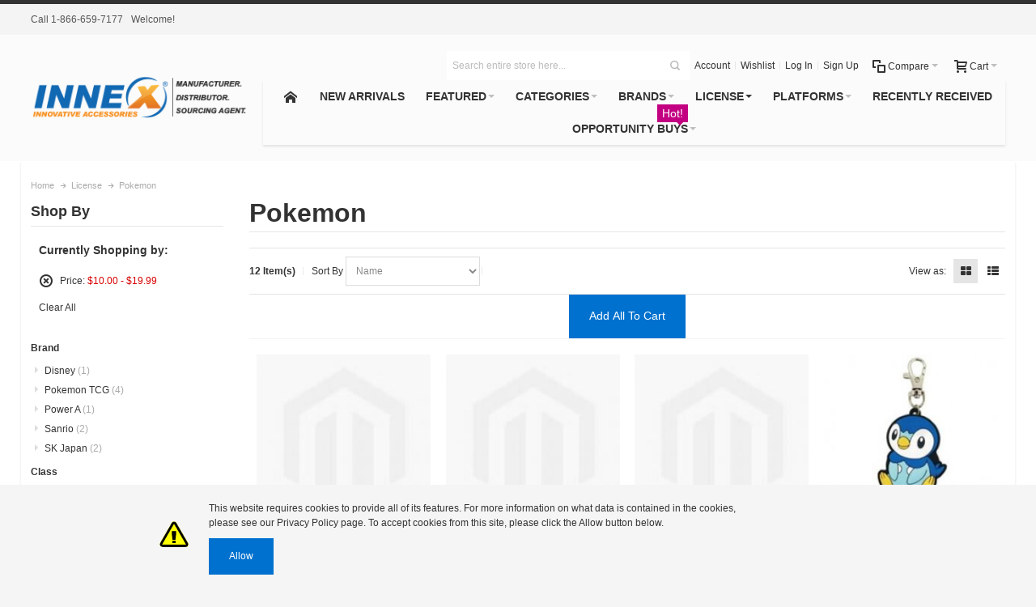

--- FILE ---
content_type: text/html; charset=UTF-8
request_url: https://innexinc.com/index.php/license/pokemon.html?price=10-20
body_size: 23175
content:
<!DOCTYPE html PUBLIC "-//W3C//DTD XHTML 1.0 Strict//EN" "http://www.w3.org/TR/xhtml1/DTD/xhtml1-strict.dtd"><html xmlns="http://www.w3.org/1999/xhtml" xml:lang="en" lang="en"><head><meta http-equiv="Content-Type" content="text/html; charset=utf-8" /><title>Global distribution of peripherals for modern and retro video game consoles, licensed toys and mobile and audio accessories at wholesale prices Pokemon - License Global distribution of peripherals for modern and retro video game consoles, licensed toys and mobile and audio accessories at wholesale prices</title>	<meta name="viewport" content="width=device-width, initial-scale=1, maximum-scale=1" /><meta name="description" content="Innex is the leading global distributor of peripherals for modern and retro video game consoles, licensed toys and mobile and audio accessories at wholesale prices. Innex provides a great assortment of innovative products and services and focuses on building partnerships with its vendors and clients! Se habla Español. Call 909-839-6091" /><meta name="keywords" content="video game accessories, videogame, video games, video gaming, next-gen, retro gaming, consoles, controllers, headsets, headphones, ear buds, battery packs, charge bases, cooling systems, extension cables, cases, clearance, adapters, docks, repair parts, memory cards, batteries, Microsoft, Xbox One, Xbox1, Xbox 360, Xbox 360E, Xbox, Kinect, Playstation, PS4, PS3, PS3 Slim, PS2, PSP 1000, PSP, PS Vita, Nintendo Wii, Wii U, 2DS, 3DS, DS, DS Lite, 3DS XL, DSi, DSi XL, DS systems, PC gaming, PC, Gamecube, Saturn, Dreamcast, Atari, Genesis, N64, Nintendo 64, NES, SNES, GBA,  Retro-bit, RetroGen, Super Retro Trio, SR3, Retro Duo, Hypermode, home system, distribution, wholesale, Wireless, Wired, Wireless Controllers, controllers, distributor, video juegos, PDP, BDA, Power A, Energizer, Nyko, Hori, Turtle Beach, KMD, TTXTECH, Retrobit, Mayflash, Logitech, Razer, Asuri, Sega, Sony, Boston America, Usaopoly, Funko, DC Comics, Marvel, Hello Kitty, Super Nintendo, Kirby, The walking Dead, Vinyl, Disney, The Big Bang Theory, SOA, Sons of Anarchy, Game of Thrones, GoT, The Hobbit, toys, juguetes, boardgames, board games, licensed, monopoly, risk, Yahtzee, puzzles, plush, candy, PRM, OEM, CES, E3" /><meta name="robots" content="INDEX,FOLLOW" /><link rel="icon" href="https://dug9sbqa7s60x.cloudfront.net/media/favicon/default/favicon.ico" type="image/x-icon" /><link rel="shortcut icon" href="https://dug9sbqa7s60x.cloudfront.net/media/favicon/default/favicon.ico" type="image/x-icon" /><!--[if lt IE 7]><script type="text/javascript">//<![CDATA[    var BLANK_URL = 'https://innexinc.com/js/blank.html';    var BLANK_IMG = 'https://innexinc.com/js/spacer.gif';//]]></script><![endif]--><link rel="stylesheet" type="text/css" href="https://dug9sbqa7s60x.cloudfront.net/media/css_secure/314cfb4e7a6a19a5ac92aedd377ab313.css" />
<link rel="stylesheet" type="text/css" href="https://dug9sbqa7s60x.cloudfront.net/media/css_secure/e0d557bb527a1d649de77aecf26ddaa9.css" media="all" />
<link rel="stylesheet" type="text/css" href="https://dug9sbqa7s60x.cloudfront.net/media/css_secure/182ac6c5d7891f57042bc1e0e9f54d2b.css" media="print" />
<script type="text/javascript" src="https://dug9sbqa7s60x.cloudfront.net/media/js/f7701b1a8377dce32474e128fecc0908.js"></script>
<!--[if IE]>
<link rel="stylesheet" type="text/css" href="https://dug9sbqa7s60x.cloudfront.net/media/css_secure/dc392e2d8c3ba633105658400a4de67e.css" media="all" />
<![endif]-->
<!--[if lt IE 7]>
<script type="text/javascript" src="https://dug9sbqa7s60x.cloudfront.net/media/js/d5f1c7f9e1807621e1577797a8dbb268.js"></script>
<![endif]-->
<!--[if lte IE 7]>
<link rel="stylesheet" type="text/css" href="https://dug9sbqa7s60x.cloudfront.net/media/css_secure/d4c3e2ceed31d763d5482e0f9182b919.css" media="all" />
<![endif]-->
<!--[if lte IE 8]>
<link rel="stylesheet" type="text/css" href="https://dug9sbqa7s60x.cloudfront.net/media/css_secure/56836049869d5c16871671bca928bd51.css" media="all" />
<![endif]-->

<script type="text/javascript">
//<![CDATA[
Mage.Cookies.path     = '/';
Mage.Cookies.domain   = '.innexinc.com';
//]]>
</script>

<script type="text/javascript">
//<![CDATA[
optionalZipCountries = ["AF","AX","AL","DZ","AS","AD","AO","AI","AQ","AG","AR","AM","AW","AU","AT","AZ","BS","BH","BD","BB","BY","BE","BZ","BJ","BM","BT","BO","BA","BW","BV","BR","IO","VG","BN","BG","BF","BI","KH","CM","CA","CV","KY","CF","TD","CL","CN","CX","CC","CO","KM","CG","CD","CK","CR","CI","HR","CU","CY","CZ","DK","DJ","DM","DO","EC","EG","SV","GQ","ER","EE","ET","FK","FO","FJ","FI","FR","GF","PF","TF","GA","GM","GE","DE","GH","GI","GR","GL","GD","GP","GU","GT","GG","GN","GW","GY","HT","HM","HN","HK","HU","IS","IN","ID","IR","IQ","IE","IM","IL","IT","JM","JP","JE","JO","KZ","KE","KI","KW","KG","LA","LV","LB","LS","LR","LY","LI","LT","LU","MO","MK","MG","MW","MY","MV","ML","MT","MH","MQ","MR","MU","YT","MX","FM","MD","MC","MN","ME","MS","MA","MZ","MM","NA","NR","NP","NL","AN","NC","NZ","NI","NE","NG","NU","NF","MP","KP","NO","OM","PK","PW","PS","PA","PG","PY","PE","PH","PN","PL","PT","PR","QA","RE","RO","RU","RW","BL","SH","KN","LC","MF","PM","WS","SM","ST","SA","SN","RS","SC","SL","SG","SK","SI","SB","SO","ZA","GS","KR","ES","LK","VC","SD","SR","SJ","SZ","SE","CH","SY","TW","TJ","TZ","TH","TL","TG","TK","TO","TT","TN","TR","TM","TC","TV","UG","UA","AE","GB","US","UY","UM","VI","UZ","VU","VA","VE","VN","WF","EH","YE","ZM","ZW"];
//]]>
</script>
<style>
    .am_search_popup {
        border: 4px solid #737373;
        border-top-width: 6px;
        background-color: #737373;
        width: 450px;
    }

    .am_search_popup_triangle {
        background-color: #737373;
    }

    .am_search_popup div.am_element:hover,
    .am_search_popup div.am_element.active {
        background: #1990F5;
    }

    .amhighlight {
        background: #EDEDED;
    }

    .am_search_popup div.am_element .am_title,
    .am_search_popup div.am_element .regular-price .price,
    .am_search_popup div.am_element,
    .am_search_popup div.am_element a {
        color: #000000;
    }

    .am_search_popup div.am_element:hover .am_title,
    .am_search_popup div.am_element:hover .regular-price .price,
    .am_search_popup div.am_element:hover,
    .am_search_popup div.am_element:hover a,
    .am_search_popup div.am_element.active .am_title,
    .am_search_popup div.am_element.active .regular-price .price,
    .am_search_popup div.am_element.active,
    .am_search_popup div.am_element.active a {
        color: #FFFFFF;
    }

    .am_search_popup div.am_element:hover .amhighlight,
    .am_search_popup div.am_element.active .amhighlight {
        background-color: #737373;
    }
</style>
<!--[if IE 8]>
<style>
    .am_search_popup_triangle {
        display: none;
    }

    .am_search_popup {
        margin-top: -10px;
    }
</style>
<![endif]-->
<style type="text/css">
									</style><script type="text/javascript">//<![CDATA[
        var Translator = new Translate([]);
        //]]></script><script type="text/javascript" src="https://dug9sbqa7s60x.cloudfront.net/skin/frontend/ultimo/default/js/kit_lodemore.js"></script><script type="text/javascript" src="https://dug9sbqa7s60x.cloudfront.net/skin/frontend/ultimo/default/js/waypoints/noframework.waypoints.min.js"></script></head><body class=" catalog-category-view shadow responsive categorypath-license-pokemon-html category-pokemon "><div id="root-wrapper"><div class="wrapper">        <noscript>
        <div class="global-site-notice noscript">
            <div class="notice-inner">
                <p>
                    <strong>JavaScript seems to be disabled in your browser.</strong><br />
                    You must have JavaScript enabled in your browser to utilize the functionality of this website.                </p>
            </div>
        </div>
    </noscript>
    <div class="page">        <div id="top" class="header-container header-regular move-switchers">
<div class="header-container2">
<div class="header-container3">

	<div class="header-top-container">
		<div class="header-top header container clearer">
			<div class="inner-container">

				<div class="left-column">

					
					
											<div class="item item-left block_header_top_left"><div class="hide-below-768" title="Please call us toll free">Call 1-866-659-7177</div></div>
															<div class="item item-left hide-below-960">
						<p class="welcome-msg">Welcome! </p>
					</div>

				</div> <!-- end: left column -->

				<div class="right-column">

					
										
										<div id="currency-switcher-wrapper-regular" class="item item-right"></div>
					<div id="lang-switcher-wrapper-regular" class="item item-right"></div>
					
				</div> <!-- end: right column -->

			</div> <!-- end: inner-container -->
		</div> <!-- end: header-top -->
	</div> <!-- end: header-top-container -->

	<div class="header-primary-container">
		<div class="header-primary header container">
			<div class="inner-container">

				
								<div class="hp-blocks-holder hp-blocks-holder--stacked skip-links--5">

					
					<!-- Mobile logo -->
					<div class="logo-wrapper--mobile">
						<a class="logo logo--mobile" href="https://innexinc.com/index.php/" title="Innex, Inc.">
							<img src="https://dug9sbqa7s60x.cloudfront.net/skin/frontend/ultimo/default/images/logo.gif" alt="Innex, Inc." />
						</a>
					</div>
					<div class="clearer after-mobile-logo"></div>

					<!-- Skip links -->

											<a href="#header-nav" class="skip-link skip-nav">
							<span class="icon ic ic-menu"></span>
							<span class="label">Menu</span>
						</a>
					
											<a href="#header-search" class="skip-link skip-search">
							<span class="icon ic ic-search"></span>
							<span class="label">Search</span>
						</a>
					
											<a href="#header-account" class="skip-link skip-account">
							<span class="icon ic ic-user"></span>
							<span class="label">Account</span>
						</a>
					
											<a href="#header-compare" class="skip-link skip-compare">
							<span class="icon ic ic-compare"></span>
														<span class="label">Compare</span>
						</a>
					
						<!-- Mini cart wrapper for cart and its skip link on mobile devices -->
						<div id="mini-cart-wrapper-mobile"></div>

						<div class="skip-links-clearer clearer"></div>

					<!-- end: Skip links -->

					<!-- Additional containers for elements displayed on mobile devices -->

					
					
					
					<!-- Primary columns -->

											<!-- Left column -->
						<div class="hp-block left-column grid12-3">
																															<div class="item"><div class="logo-wrapper logo-wrapper--regular">
			<a class="logo logo--regular" href="https://innexinc.com/index.php/" title="Innex, Inc."><strong>Innex, Inc.</strong><img src="https://dug9sbqa7s60x.cloudfront.net/skin/frontend/ultimo/default/images/logo.png" alt="Innex, Inc." /></a>
	</div>
</div>
																					</div> <!-- end: left column -->
					
					
											<!-- Right column -->
						<div class="hp-block right-column grid12-9">
																															<div class="item"><div id="user-menu-wrapper-regular">
	<div id="user-menu" class="user-menu">
		
		
					<div id="mini-cart-wrapper-regular">
<div id="mini-cart" class="mini-cart dropdown is-empty">

    <a href="#header-cart" class="mini-cart-heading dropdown-heading cover skip-link skip-cart">
        <span>
        
            <span class="icon ic ic-cart"></span>
                        <span class="label">Cart</span>
                        <span class="caret">&nbsp;</span>

        </span>
    </a> <!-- end: heading -->
    
                <div id="header-cart" class="mini-cart-content dropdown-content left-hand block block block-cart skip-content skip-content--style">
            <div class="block-content-inner">

                                <div class="empty">You have no items in your shopping cart.</div>

            </div> <!-- end: inner block -->
        </div> <!-- end: dropdown-content -->
    
</div> <!-- end: mini-cart -->
</div> <!-- end: mini-cart-wrapper-regular -->

		
		
				
		
					<div id="mini-compare-wrapper-regular">
<div id="mini-compare" class="mini-compare dropdown is-empty">

    <div class="mini-compare-heading dropdown-heading cover skip-link skip-compare" title="You have no items to compare.">
        <span>
            <span class="icon ic ic-compare"></span>
                        <span class="label">Compare</span>
            <span class="caret">&nbsp;</span>
        </span>
    </div>
    <div id="header-compare" class="mini-compare-content dropdown-content left-hand block skip-content skip-content--style">
            <div class="empty">You have no items to compare.</div>
        </div><!-- end: dropdown-content -->

</div> <!-- end: mini-compare -->
</div> <!-- end: mini-compare-wrapper-regular -->
		
		
				
		
					<div id="account-links-wrapper-regular">
				<div id="header-account" class="top-links links-wrapper-separators-left skip-content skip-content--style">
					<ul class="links">
                        <li class="first" ><a href="https://innexinc.com/index.php/customer/account/" title="Account" >Account</a></li>
                                <li ><a href="https://innexinc.com/index.php/wishlist/" title="Wishlist" >Wishlist</a></li>
                                <li ><a href="https://innexinc.com/index.php/customer/account/login/" title="Log In" >Log In</a></li>
                                <li class=" last" id="link-sign-up"><a href="https://innexinc.com/index.php/customer/account/create/" title="Sign Up" >Sign Up</a></li>
            </ul>
				</div>
			</div>
		
		
		<div id="search-wrapper-regular">
    <div id="header-search" class="skip-content skip-content--style search-wrapper">
        <form id="search_mini_form" action="https://innexinc.com/index.php/catalogsearch/result/" method="get">
    <div class="form-search">
        <label for="search">Search:</label>
        <input id="search" type="text" name="q" value="" class="input-text" maxlength="128" />
        <button type="submit" title="Search" class="button"><span><span>Search</span></span></button>
        <div id="search_autocomplete" class="search-autocomplete"></div>
        <script type="text/javascript">
        //<![CDATA[
            var searchForm = new Varien.searchForm('search_mini_form', 'search', 'Search entire store here...');
            searchForm.initAutocomplete('https://innexinc.com/index.php/catalogsearch/ajax/suggest/', 'search_autocomplete');
        //]]>
        </script>
    </div>
</form>
    </div>
</div>

	</div> <!-- end: user-menu -->
</div></div>
																	<div class="item">
	<div id="header-nav" class="nav-container skip-content sticky-container sticky-container--full-width">
		<div class="nav container clearer simple">
			<div class="inner-container">
	


	
	
		<div class="mobnav-trigger-wrapper clearer">

			
			<a class="mobnav-trigger" href="#">
				<span class="trigger-icon"><span class="line"></span><span class="line"></span><span class="line"></span></span>
				<span>Menu</span>
			</a>
			
		</div>

	


	
	<ul id="nav" class="nav-regular opt-fx-fade-inout centered opt-sb1">

		<li id="nav-holder1" class="nav-item level0 level-top nav-holder"></li>
		<li id="nav-holder2" class="nav-item level0 level-top nav-holder"></li>
		<li id="nav-holder3" class="nav-item level0 level-top nav-holder"></li>
	
							<li class="nav-item nav-item--home level0 level-top nav-item--homeicon">
				<a class="level-top" href="https://innexinc.com/index.php/"><span class="ic ic-home"></span></a>
			</li>
				
							<li class="nav-item level0 nav-1 level-top first classic"><a href="https://innexinc.com/index.php/new-arrivals.html" class="level-top"><span>New Arrivals</span></a></li><li class="nav-item level0 nav-2 level-top nav-item--parent mega nav-item--only-subcategories parent"><a href="https://innexinc.com/index.php/featured.html" class="level-top"><span>Featured</span><span class="caret">&nbsp;</span></a><span class="opener"></span><div class="nav-panel--dropdown nav-panel full-width"><div class="nav-panel-inner"><div class="nav-block--center grid12-12"><ul class="level0 nav-submenu nav-submenu--mega dd-itemgrid dd-itemgrid-4col"><li class="nav-item level1 nav-2-1 first"><a href="https://innexinc.com/index.php/featured/gear-up-for-gaming.html"><span>Gear Up For Gaming</span></a></li><li class="nav-item level1 nav-2-2"><a href="https://innexinc.com/index.php/featured/stubbins.html"><span>Stubbins</span></a></li><li class="nav-item level1 nav-2-3"><a href="https://innexinc.com/index.php/featured/plax.html"><span>PLAX</span></a></li><li class="nav-item level1 nav-2-4 last"><a href="https://innexinc.com/index.php/featured/pixel-frame.html"><span>Pixel Frame</span></a></li></ul></div></div></div></li><li class="nav-item level0 nav-3 level-top nav-item--parent mega nav-item--only-subcategories parent"><a href="https://innexinc.com/index.php/categories.html" class="level-top"><span>Categories</span><span class="caret">&nbsp;</span></a><span class="opener"></span><div class="nav-panel--dropdown nav-panel full-width"><div class="nav-panel-inner"><div class="nav-block--center grid12-12"><ul class="level0 nav-submenu nav-submenu--mega dd-itemgrid dd-itemgrid-8col"><li class="nav-item level1 nav-3-1 first nav-item--only-subcategories parent"><a href="https://innexinc.com/index.php/categories/adapters.html"><span>Adapters</span><span class="caret">&nbsp;</span></a><span class="opener"></span><ul class="level1 nav-submenu nav-panel"><li class="nav-item level2 nav-3-1-1 first classic"><a href="https://innexinc.com/index.php/categories/adapters/cartridge-adapters.html"><span>Cartridge Adapters</span></a></li><li class="nav-item level2 nav-3-1-2 classic"><a href="https://innexinc.com/index.php/categories/adapters/converters.html"><span>Converters</span></a></li><li class="nav-item level2 nav-3-1-3 last classic"><a href="https://innexinc.com/index.php/categories/adapters/usb-hub-spliters.html"><span>USB Hub &amp; Splitters</span></a></li></ul></li><li class="nav-item level1 nav-3-2 nav-item--only-subcategories parent"><a href="https://innexinc.com/index.php/categories/apparels.html"><span>Apparels</span><span class="caret">&nbsp;</span></a><span class="opener"></span><ul class="level1 nav-submenu nav-panel"><li class="nav-item level2 nav-3-2-4 first classic"><a href="https://innexinc.com/index.php/categories/apparels/hats.html"><span>Hats</span></a></li><li class="nav-item level2 nav-3-2-5 classic"><a href="https://innexinc.com/index.php/categories/apparels/wallets.html"><span>Wallets</span></a></li><li class="nav-item level2 nav-3-2-6 last classic"><a href="https://innexinc.com/index.php/categories/apparels/socks.html"><span>Socks</span></a></li></ul></li><li class="nav-item level1 nav-3-3 nav-item--only-subcategories parent"><a href="https://innexinc.com/index.php/categories/batteries-chargers.html"><span>Batteries &amp; Chargers</span><span class="caret">&nbsp;</span></a><span class="opener"></span><ul class="level1 nav-submenu nav-panel"><li class="nav-item level2 nav-3-3-7 first classic"><a href="https://innexinc.com/index.php/categories/batteries-chargers/ac-adapters.html"><span>AC Adapters</span></a></li><li class="nav-item level2 nav-3-3-8 classic"><a href="https://innexinc.com/index.php/categories/batteries-chargers/charge-docks.html"><span>Charge Docks</span></a></li><li class="nav-item level2 nav-3-3-9 classic"><a href="https://innexinc.com/index.php/categories/batteries-chargers/charge-play.html"><span>Charge &amp; Play</span></a></li><li class="nav-item level2 nav-3-3-10 last classic"><a href="https://innexinc.com/index.php/categories/batteries-chargers/rechargeable-batteries.html"><span>Rechargeable Batteries</span></a></li></ul></li><li class="nav-item level1 nav-3-4"><a href="https://innexinc.com/index.php/categories/blindboxes.html"><span>Blind Boxes</span></a></li><li class="nav-item level1 nav-3-5 nav-item--only-subcategories parent"><a href="https://innexinc.com/index.php/categories/boardgames.html"><span>Board Games</span><span class="caret">&nbsp;</span></a><span class="opener"></span><ul class="level1 nav-submenu nav-panel"><li class="nav-item level2 nav-3-5-11 first classic"><a href="https://innexinc.com/index.php/categories/boardgames/chess-checkers.html"><span>Chess/Checkers</span></a></li><li class="nav-item level2 nav-3-5-12 classic"><a href="https://innexinc.com/index.php/categories/boardgames/clue.html"><span>Clue</span></a></li><li class="nav-item level2 nav-3-5-13 classic"><a href="https://innexinc.com/index.php/categories/boardgames/monopoly.html"><span>Monopoly</span></a></li><li class="nav-item level2 nav-3-5-14 last classic"><a href="https://innexinc.com/index.php/categories/boardgames/puzzles.html"><span>Puzzles</span></a></li></ul></li><li class="nav-item level1 nav-3-6 nav-item--only-subcategories parent"><a href="https://innexinc.com/index.php/categories/cables.html"><span>Cables</span><span class="caret">&nbsp;</span></a><span class="opener"></span><ul class="level1 nav-submenu nav-panel"><li class="nav-item level2 nav-3-6-15 first classic"><a href="https://innexinc.com/index.php/categories/cables/av-cables.html"><span>AV Cables</span></a></li><li class="nav-item level2 nav-3-6-16 classic"><a href="https://innexinc.com/index.php/categories/cables/charge-cables.html"><span>Charge Cables</span></a></li><li class="nav-item level2 nav-3-6-17 classic"><a href="https://innexinc.com/index.php/categories/cables/component-cables.html"><span>Component Cables</span></a></li><li class="nav-item level2 nav-3-6-18 classic"><a href="https://innexinc.com/index.php/categories/cables/extension-cables.html"><span>Extension Cables</span></a></li><li class="nav-item level2 nav-3-6-19 classic"><a href="https://innexinc.com/index.php/categories/cables/hdmi-cables.html"><span>HDMI Cables</span></a></li><li class="nav-item level2 nav-3-6-20 last classic"><a href="https://innexinc.com/index.php/categories/cables/s-video-cables.html"><span>S-Video Cables</span></a></li></ul></li><li class="nav-item level1 nav-3-7"><a href="https://innexinc.com/index.php/categories/cameras-sensors.html"><span>Cameras, Sensors &amp; Mounts</span></a></li><li class="nav-item level1 nav-3-8"><a href="https://innexinc.com/index.php/categories/candy.html"><span>Candies</span></a></li><li class="nav-item level1 nav-3-9 nav-item--only-subcategories parent"><a href="https://innexinc.com/index.php/categories/cases.html"><span>Cases &amp; Bags</span><span class="caret">&nbsp;</span></a><span class="opener"></span><ul class="level1 nav-submenu nav-panel"><li class="nav-item level2 nav-3-9-21 first classic"><a href="https://innexinc.com/index.php/categories/cases/cartridge-cases.html"><span>Cartridge Cases</span></a></li><li class="nav-item level2 nav-3-9-22 classic"><a href="https://innexinc.com/index.php/categories/cases/console-bags.html"><span>Console Bags</span></a></li><li class="nav-item level2 nav-3-9-23 classic"><a href="https://innexinc.com/index.php/categories/cases/folio-travel-cases.html"><span>Folio &amp; Travel Cases</span></a></li><li class="nav-item level2 nav-3-9-24 classic"><a href="https://innexinc.com/index.php/categories/cases/hard-cases.html"><span>Hard Cases</span></a></li><li class="nav-item level2 nav-3-9-25 last classic"><a href="https://innexinc.com/index.php/categories/cases/soft-cases.html"><span>Soft Cases</span></a></li></ul></li><li class="nav-item level1 nav-3-10"><a href="https://innexinc.com/index.php/categories/chargers.html"><span>Chargers</span></a></li><li class="nav-item level1 nav-3-11"><a href="https://innexinc.com/index.php/categories/consoles.html"><span>Consoles</span></a></li><li class="nav-item level1 nav-3-12"><a href="https://innexinc.com/index.php/categories/console-stands.html"><span>Console Stands</span></a></li><li class="nav-item level1 nav-3-13 nav-item--only-subcategories parent"><a href="https://innexinc.com/index.php/categories/controllers.html"><span>Controllers</span><span class="caret">&nbsp;</span></a><span class="opener"></span><ul class="level1 nav-submenu nav-panel"><li class="nav-item level2 nav-3-13-26 first classic"><a href="https://innexinc.com/index.php/categories/controllers/fight-sticks.html"><span>Fight Sticks</span></a></li><li class="nav-item level2 nav-3-13-27 classic"><a href="https://innexinc.com/index.php/categories/controllers/racing-wheels.html"><span>Racing Wheels</span></a></li><li class="nav-item level2 nav-3-13-28 classic"><a href="https://innexinc.com/index.php/categories/controllers/remote-control.html"><span>Remote Control</span></a></li><li class="nav-item level2 nav-3-13-29 classic"><a href="https://innexinc.com/index.php/categories/controllers/wired-controllers.html"><span>Wired Controllers</span></a></li><li class="nav-item level2 nav-3-13-30 last classic"><a href="https://innexinc.com/index.php/categories/controllers/wireless-controllers.html"><span>Wireless Controllers</span></a></li></ul></li><li class="nav-item level1 nav-3-14"><a href="https://innexinc.com/index.php/categories/games-and-software.html"><span>Games &amp; Software</span></a></li><li class="nav-item level1 nav-3-15 nav-item--only-subcategories parent"><a href="https://innexinc.com/index.php/categories/figures.html"><span>Figures</span><span class="caret">&nbsp;</span></a><span class="opener"></span><ul class="level1 nav-submenu nav-panel"><li class="nav-item level2 nav-3-15-31 first classic"><a href="https://innexinc.com/index.php/categories/figures/action-figures.html"><span>Action Figures</span></a></li><li class="nav-item level2 nav-3-15-32 classic"><a href="https://innexinc.com/index.php/categories/figures/blind-boxes.html"><span>Blind Boxes</span></a></li><li class="nav-item level2 nav-3-15-33 classic"><a href="https://innexinc.com/index.php/categories/figures/nendoroid.html"><span>Nendoroid</span></a></li><li class="nav-item level2 nav-3-15-34 last classic"><a href="https://innexinc.com/index.php/categories/figures/statues.html"><span>Statues</span></a></li></ul></li><li class="nav-item level1 nav-3-16 nav-item--only-subcategories parent"><a href="https://innexinc.com/index.php/categories/grips.html"><span>Grips</span><span class="caret">&nbsp;</span></a><span class="opener"></span><ul class="level1 nav-submenu nav-panel"><li class="nav-item level2 nav-3-16-35 first classic"><a href="https://innexinc.com/index.php/categories/grips/controller-grips.html"><span>Controller Grips</span></a></li><li class="nav-item level2 nav-3-16-36 last classic"><a href="https://innexinc.com/index.php/categories/grips/thumb-grips.html"><span>Thumb Grips</span></a></li></ul></li><li class="nav-item level1 nav-3-17 nav-item--only-subcategories parent"><a href="https://innexinc.com/index.php/categories/headsets-microphones.html"><span>Headsets &amp; Microphones</span><span class="caret">&nbsp;</span></a><span class="opener"></span><ul class="level1 nav-submenu nav-panel"><li class="nav-item level2 nav-3-17-37 first classic"><a href="https://innexinc.com/index.php/categories/headsets-microphones/microphones.html"><span>Microphones</span></a></li><li class="nav-item level2 nav-3-17-38 classic"><a href="https://innexinc.com/index.php/categories/headsets-microphones/wired-headsets.html"><span>Wired Headsets</span></a></li><li class="nav-item level2 nav-3-17-39 last classic"><a href="https://innexinc.com/index.php/categories/headsets-microphones/wireless-headsets.html"><span>Wireless Headsets</span></a></li></ul></li><li class="nav-item level1 nav-3-18 nav-item--only-subcategories parent"><a href="https://innexinc.com/index.php/categories/keychains.html"><span>Keychains</span><span class="caret">&nbsp;</span></a><span class="opener"></span><ul class="level1 nav-submenu nav-panel"><li class="nav-item level2 nav-3-18-40 first last classic"><a href="https://innexinc.com/index.php/categories/keychains/blind-boxes.html"><span>Blind Boxes</span></a></li></ul></li><li class="nav-item level1 nav-3-19"><a href="https://innexinc.com/index.php/categories/media-cases-packaging.html"><span>Media Cases &amp; Packaging</span></a></li><li class="nav-item level1 nav-3-20 nav-item--only-subcategories parent"><a href="https://innexinc.com/index.php/categories/memory-cards-hard-drives.html"><span>Memory Cards &amp; Hard Drives</span><span class="caret">&nbsp;</span></a><span class="opener"></span><ul class="level1 nav-submenu nav-panel"><li class="nav-item level2 nav-3-20-41 first last classic"><a href="https://innexinc.com/index.php/categories/memory-cards-hard-drives/memory-cards.html"><span>Memory Cards</span></a></li></ul></li><li class="nav-item level1 nav-3-21 nav-item--only-subcategories parent"><a href="https://innexinc.com/index.php/categories/novelty-accessories.html"><span>Novelty Accessories</span><span class="caret">&nbsp;</span></a><span class="opener"></span><ul class="level1 nav-submenu nav-panel"><li class="nav-item level2 nav-3-21-42 first classic"><a href="https://innexinc.com/index.php/categories/novelty-accessories/clocks.html"><span>Clocks</span></a></li><li class="nav-item level2 nav-3-21-43 classic"><a href="https://innexinc.com/index.php/categories/novelty-accessories/backpack.html"><span>Backpack</span></a></li><li class="nav-item level2 nav-3-21-44 classic"><a href="https://innexinc.com/index.php/categories/novelty-accessories/mugs.html"><span>Mugs</span></a></li><li class="nav-item level2 nav-3-21-45 classic"><a href="https://innexinc.com/index.php/categories/novelty-accessories/pillows.html"><span>Pillows</span></a></li><li class="nav-item level2 nav-3-21-46 classic"><a href="https://innexinc.com/index.php/categories/novelty-accessories/pins.html"><span>Pins</span></a></li><li class="nav-item level2 nav-3-21-47 classic"><a href="https://innexinc.com/index.php/categories/novelty-accessories/pint-glass.html"><span>Pint Glass</span></a></li><li class="nav-item level2 nav-3-21-48 classic"><a href="https://innexinc.com/index.php/categories/novelty-accessories/posters.html"><span>Posters</span></a></li><li class="nav-item level2 nav-3-21-49 classic"><a href="https://innexinc.com/index.php/categories/novelty-accessories/travel-cup.html"><span>Travel Cup</span></a></li><li class="nav-item level2 nav-3-21-50 classic"><a href="https://innexinc.com/index.php/categories/novelty-accessories/decoration.html"><span>Decoration</span></a></li><li class="nav-item level2 nav-3-21-51 classic"><a href="https://innexinc.com/index.php/categories/novelty-accessories/stickers.html"><span>Stickers</span></a></li><li class="nav-item level2 nav-3-21-52 classic"><a href="https://innexinc.com/index.php/categories/novelty-accessories/mouse-pad.html"><span>Mouse Pad</span></a></li><li class="nav-item level2 nav-3-21-53 last classic"><a href="https://innexinc.com/index.php/categories/novelty-accessories/music.html"><span>Music</span></a></li></ul></li><li class="nav-item level1 nav-3-22"><a href="https://innexinc.com/index.php/categories/phone-tablet-cases.html"><span>Mobile Accessories</span></a></li><li class="nav-item level1 nav-3-23"><a href="https://innexinc.com/index.php/categories/plush.html"><span>Plush</span></a></li><li class="nav-item level1 nav-3-24 nav-item--only-subcategories parent"><a href="https://innexinc.com/index.php/categories/protective-films.html"><span>Protective Films &amp; Skins</span><span class="caret">&nbsp;</span></a><span class="opener"></span><ul class="level1 nav-submenu nav-panel"><li class="nav-item level2 nav-3-24-54 first last classic"><a href="https://innexinc.com/index.php/categories/protective-films/gaming-protective-films.html"><span>Gaming Protective Films</span></a></li></ul></li><li class="nav-item level1 nav-3-25 nav-item--only-subcategories parent"><a href="https://innexinc.com/index.php/categories/repair-parts.html"><span>Repair Parts</span><span class="caret">&nbsp;</span></a><span class="opener"></span><ul class="level1 nav-submenu nav-panel"><li class="nav-item level2 nav-3-25-55 first classic"><a href="https://innexinc.com/index.php/categories/repair-parts/battery-doors.html"><span>Battery Doors</span></a></li><li class="nav-item level2 nav-3-25-56 classic"><a href="https://innexinc.com/index.php/categories/repair-parts/cartridge-slots.html"><span>Cartridge Slots</span></a></li><li class="nav-item level2 nav-3-25-57 classic"><a href="https://innexinc.com/index.php/categories/repair-parts/faceplates.html"><span>Faceplates</span></a></li><li class="nav-item level2 nav-3-25-58 classic"><a href="https://innexinc.com/index.php/categories/repair-parts/lens.html"><span>Lens</span></a></li><li class="nav-item level2 nav-3-25-59 classic"><a href="https://innexinc.com/index.php/categories/repair-parts/parts.html"><span>Parts</span></a></li><li class="nav-item level2 nav-3-25-60 classic"><a href="https://innexinc.com/index.php/categories/repair-parts/power-board.html"><span>Power Board</span></a></li><li class="nav-item level2 nav-3-25-61 classic"><a href="https://innexinc.com/index.php/categories/repair-parts/screens.html"><span>Screens</span></a></li><li class="nav-item level2 nav-3-25-62 classic"><a href="https://innexinc.com/index.php/categories/repair-parts/shell.html"><span>Shell</span></a></li><li class="nav-item level2 nav-3-25-63 last classic"><a href="https://innexinc.com/index.php/categories/repair-parts/thumb-sticks.html"><span>Thumb Sticks</span></a></li></ul></li><li class="nav-item level1 nav-3-26"><a href="https://innexinc.com/index.php/categories/stylus-pens.html"><span>Stylus Pens</span></a></li><li class="nav-item level1 nav-3-27"><a href="https://innexinc.com/index.php/categories/subscription-cards.html"><span>Subscription Cards</span></a></li><li class="nav-item level1 nav-3-28 last"><a href="https://innexinc.com/index.php/categories/trading-card-game.html"><span>Trading Card Game</span></a></li></ul></div></div></div></li><li class="nav-item level0 nav-4 level-top nav-item--parent mega nav-item--only-subcategories parent"><a href="https://innexinc.com/index.php/brands.html" class="level-top"><span>Brands</span><span class="caret">&nbsp;</span></a><span class="opener"></span><div class="nav-panel--dropdown nav-panel full-width"><div class="nav-panel-inner"><div class="nav-block--center grid12-12"><ul class="level0 nav-submenu nav-submenu--mega dd-itemgrid dd-itemgrid-8col"><li class="nav-item level1 nav-4-1 first"><a href="https://innexinc.com/index.php/brands/8bitdo.html"><span>8Bitdo</span></a></li><li class="nav-item level1 nav-4-2"><a href="https://innexinc.com/index.php/brands/abysse-america.html"><span>Abysse America</span></a></li><li class="nav-item level1 nav-4-3"><a href="https://innexinc.com/index.php/brands/bandai.html"><span>Bandai</span></a></li><li class="nav-item level1 nav-4-4"><a href="https://innexinc.com/index.php/brands/banpresto.html"><span>Banpresto</span></a></li><li class="nav-item level1 nav-4-5"><a href="https://innexinc.com/index.php/brands/bioworld.html"><span>Bioworld</span></a></li><li class="nav-item level1 nav-4-6"><a href="https://innexinc.com/index.php/brands/boston-america.html"><span>Boston America</span></a></li><li class="nav-item level1 nav-4-7"><a href="https://innexinc.com/index.php/brands/dark-horse.html"><span>Dark Horse</span></a></li><li class="nav-item level1 nav-4-8"><a href="https://innexinc.com/index.php/brands/dobe.html"><span>Dobe</span></a></li><li class="nav-item level1 nav-4-9"><a href="https://innexinc.com/index.php/brands/ensky.html"><span>Ensky</span></a></li><li class="nav-item level1 nav-4-10"><a href="https://innexinc.com/index.php/brands/great-eastern.html"><span>Great Eastern</span></a></li><li class="nav-item level1 nav-4-11"><a href="https://innexinc.com/index.php/brands/hori.html"><span>Hori</span></a></li><li class="nav-item level1 nav-4-12"><a href="https://innexinc.com/index.php/brands/jakks-pacific.html"><span>Jakks Pacific</span></a></li><li class="nav-item level1 nav-4-13"><a href="https://innexinc.com/index.php/brands/kess.html"><span>KESS</span></a></li><li class="nav-item level1 nav-4-14"><a href="https://innexinc.com/index.php/brands/kmd.html"><span>KMD</span></a></li><li class="nav-item level1 nav-4-15"><a href="https://innexinc.com/index.php/brands/mayflash.html"><span>Mayflash</span></a></li><li class="nav-item level1 nav-4-16"><a href="https://innexinc.com/index.php/brands/mcfarlane.html"><span>McFarlane</span></a></li><li class="nav-item level1 nav-4-17"><a href="https://innexinc.com/index.php/brands/mega-house.html"><span>Mega House</span></a></li><li class="nav-item level1 nav-4-18"><a href="https://innexinc.com/index.php/brands/microsoft.html"><span>Microsoft</span></a></li><li class="nav-item level1 nav-4-19"><a href="https://innexinc.com/index.php/brands/mighty-jaxx.html"><span>Mighty Jaxx</span></a></li><li class="nav-item level1 nav-4-20"><a href="https://innexinc.com/index.php/brands/nintendo.html"><span>Nintendo</span></a></li><li class="nav-item level1 nav-4-21"><a href="https://innexinc.com/index.php/brands/nyko.html"><span>Nyko</span></a></li><li class="nav-item level1 nav-4-22"><a href="https://innexinc.com/index.php/brands/pdp.html"><span>PDP</span></a></li><li class="nav-item level1 nav-4-23"><a href="https://innexinc.com/index.php/brands/pixel-frame.html"><span>Pixel Frame</span></a></li><li class="nav-item level1 nav-4-24"><a href="https://innexinc.com/index.php/brands/power-a.html"><span>Power A</span></a></li><li class="nav-item level1 nav-4-25"><a href="https://innexinc.com/index.php/brands/rds.html"><span>RDS</span></a></li><li class="nav-item level1 nav-4-26"><a href="https://innexinc.com/index.php/brands/retro-bit.html"><span>Retro-Bit</span></a></li><li class="nav-item level1 nav-4-27"><a href="https://innexinc.com/index.php/brands/san-ei.html"><span>Sanei</span></a></li><li class="nav-item level1 nav-4-28"><a href="https://innexinc.com/index.php/brands/sega.html"><span>Sega</span></a></li><li class="nav-item level1 nav-4-29"><a href="https://innexinc.com/index.php/brands/silver-buffalo.html"><span>Silver Buffalo</span></a></li><li class="nav-item level1 nav-4-30"><a href="https://innexinc.com/index.php/brands/sony.html"><span>Sony</span></a></li><li class="nav-item level1 nav-4-31"><a href="https://innexinc.com/index.php/brands/square-enix.html"><span>Square Enix</span></a></li><li class="nav-item level1 nav-4-32"><a href="https://innexinc.com/index.php/brands/stubbins.html"><span>Stubbins</span></a></li><li class="nav-item level1 nav-4-33"><a href="https://innexinc.com/index.php/brands/teknogame.html"><span>TeknoGame</span></a></li><li class="nav-item level1 nav-4-34"><a href="https://innexinc.com/index.php/brands/third-party.html"><span>Third Party</span></a></li><li class="nav-item level1 nav-4-35"><a href="https://innexinc.com/index.php/brands/tomy.html"><span>Tomy</span></a></li><li class="nav-item level1 nav-4-36"><a href="https://innexinc.com/index.php/brands/ttx-tech.html"><span>TTX Tech</span></a></li><li class="nav-item level1 nav-4-37"><a href="https://innexinc.com/index.php/brands/usaopoly.html"><span>USAopoly</span></a></li><li class="nav-item level1 nav-4-38"><a href="https://innexinc.com/index.php/brands/pyramid-america.html"><span>Pyramid America</span></a></li><li class="nav-item level1 nav-4-39"><a href="https://innexinc.com/index.php/brands/jinx.html"><span>Jinx</span></a></li><li class="nav-item level1 nav-4-40"><a href="https://innexinc.com/index.php/brands/first-4-figures.html"><span>First 4 Figures</span></a></li><li class="nav-item level1 nav-4-41"><a href="https://innexinc.com/index.php/brands/evercade.html"><span>Evercade</span></a></li><li class="nav-item level1 nav-4-42"><a href="https://innexinc.com/index.php/brands/paladone.html"><span>Paladone</span></a></li><li class="nav-item level1 nav-4-43"><a href="https://innexinc.com/index.php/brands/chugai.html"><span>Chugai</span></a></li><li class="nav-item level1 nav-4-44"><a href="https://innexinc.com/index.php/brands/numbskull.html"><span>Numbskull</span></a></li><li class="nav-item level1 nav-4-45"><a href="https://innexinc.com/index.php/brands/mega-cat-studios.html"><span>Mega Cat Studios</span></a></li><li class="nav-item level1 nav-4-46"><a href="https://innexinc.com/index.php/brands/iron-studios.html"><span>Iron Studios</span></a></li><li class="nav-item level1 nav-4-47"><a href="https://innexinc.com/index.php/brands/re-ment-toys.html"><span>Re-Ment Toys</span></a></li><li class="nav-item level1 nav-4-48"><a href="https://innexinc.com/index.php/brands/bushiroad-creative.html"><span>Bushiroad Creative</span></a></li><li class="nav-item level1 nav-4-49"><a href="https://innexinc.com/index.php/brands/powerbears.html"><span>Powerbears</span></a></li><li class="nav-item level1 nav-4-50"><a href="https://innexinc.com/index.php/brands/monogram-in-t.html"><span>Monogram In't</span></a></li><li class="nav-item level1 nav-4-51"><a href="https://innexinc.com/index.php/brands/trends-international.html"><span>Trends International</span></a></li><li class="nav-item level1 nav-4-52"><a href="https://innexinc.com/index.php/brands/takaratomy.html"><span>TakaraTomy</span></a></li><li class="nav-item level1 nav-4-53"><a href="https://innexinc.com/index.php/brands/rline.html"><span>RLINE</span></a></li><li class="nav-item level1 nav-4-54"><a href="https://innexinc.com/index.php/brands/furyu-24.html"><span>FuRyu</span></a></li><li class="nav-item level1 nav-4-55"><a href="https://innexinc.com/index.php/brands/sk-japan.html"><span>SK Japan</span></a></li><li class="nav-item level1 nav-4-56"><a href="https://innexinc.com/index.php/brands/pokemon-tcg.html"><span>Pokemon TCG</span></a></li><li class="nav-item level1 nav-4-57"><a href="https://innexinc.com/index.php/brands/sunrise-identity.html"><span>Sunrise Identity</span></a></li><li class="nav-item level1 nav-4-58"><a href="https://innexinc.com/index.php/brands/sh-figuarts.html"><span>SH Figuarts</span></a></li><li class="nav-item level1 nav-4-59"><a href="https://innexinc.com/index.php/brands/storm-collectibles.html"><span>Storm Collectibles</span></a></li><li class="nav-item level1 nav-4-60"><a href="https://innexinc.com/index.php/brands/unic.html"><span>UNIC</span></a></li><li class="nav-item level1 nav-4-61"><a href="https://innexinc.com/index.php/brands/jada-toys.html"><span>Jada Toys</span></a></li><li class="nav-item level1 nav-4-62"><a href="https://innexinc.com/index.php/brands/pokemon-tcg-24.html"><span>Pokemon TCG</span></a></li><li class="nav-item level1 nav-4-63"><a href="https://innexinc.com/index.php/brands/medicom.html"><span>Medicom</span></a></li><li class="nav-item level1 nav-4-64"><a href="https://innexinc.com/index.php/brands/mezco-toyz.html"><span>Mezco Toyz</span></a></li><li class="nav-item level1 nav-4-65"><a href="https://innexinc.com/index.php/brands/sanrio.html"><span>Sanrio</span></a></li><li class="nav-item level1 nav-4-66"><a href="https://innexinc.com/index.php/brands/skater.html"><span>Skater</span></a></li><li class="nav-item level1 nav-4-67"><a href="https://innexinc.com/index.php/brands/satisfye.html"><span>Satisfye</span></a></li><li class="nav-item level1 nav-4-68"><a href="https://innexinc.com/index.php/brands/vgnsoft.html"><span>VGNsoft</span></a></li><li class="nav-item level1 nav-4-69"><a href="https://innexinc.com/index.php/brands/namco.html"><span>Namco</span></a></li><li class="nav-item level1 nav-4-70"><a href="https://innexinc.com/index.php/brands/bandai-america.html"><span>Bandai America</span></a></li><li class="nav-item level1 nav-4-71"><a href="https://innexinc.com/index.php/brands/playstation.html"><span>Playstation</span></a></li><li class="nav-item level1 nav-4-72"><a href="https://innexinc.com/index.php/brands/xbox.html"><span>Xbox</span></a></li><li class="nav-item level1 nav-4-73"><a href="https://innexinc.com/index.php/brands/stasto-sand-stones.html"><span>Stasto Sand Stones</span></a></li><li class="nav-item level1 nav-4-74"><a href="https://innexinc.com/index.php/brands/yumeya.html"><span>Yumeya</span></a></li><li class="nav-item level1 nav-4-75"><a href="https://innexinc.com/index.php/brands/marseille.html"><span>Marseille</span></a></li><li class="nav-item level1 nav-4-76"><a href="https://innexinc.com/index.php/brands/nanoblock.html"><span>Nanoblock</span></a></li><li class="nav-item level1 nav-4-77"><a href="https://innexinc.com/index.php/brands/bst-axn.html"><span>BST AXN</span></a></li><li class="nav-item level1 nav-4-78"><a href="https://innexinc.com/index.php/brands/revoltech.html"><span>Revoltech</span></a></li><li class="nav-item level1 nav-4-79"><a href="https://innexinc.com/index.php/brands/sega-prize.html"><span>Sega Prize</span></a></li><li class="nav-item level1 nav-4-80"><a href="https://innexinc.com/index.php/brands/sekiguchi.html"><span>Sekiguchi</span></a></li><li class="nav-item level1 nav-4-81"><a href="https://innexinc.com/index.php/brands/sentinel.html"><span>Sentinel</span></a></li><li class="nav-item level1 nav-4-82"><a href="https://innexinc.com/index.php/brands/epoch.html"><span>Epoch</span></a></li><li class="nav-item level1 nav-4-83"><a href="https://innexinc.com/index.php/brands/threezero.html"><span>Threezero</span></a></li><li class="nav-item level1 nav-4-84"><a href="https://innexinc.com/index.php/brands/plax.html"><span>PLAX</span></a></li><li class="nav-item level1 nav-4-85"><a href="https://innexinc.com/index.php/brands/hanayama.html"><span>Hanayama</span></a></li><li class="nav-item level1 nav-4-86"><a href="https://innexinc.com/index.php/brands/yobo.html"><span>Yobo</span></a></li><li class="nav-item level1 nav-4-87"><a href="https://innexinc.com/index.php/brands/disney.html"><span>Disney</span></a></li><li class="nav-item level1 nav-4-88"><a href="https://innexinc.com/index.php/brands/pokemon-center.html"><span>Pokemon Center</span></a></li><li class="nav-item level1 nav-4-89"><a href="https://innexinc.com/index.php/brands/tamashii-nations.html"><span>Tamashii Nations</span></a></li><li class="nav-item level1 nav-4-90"><a href="https://innexinc.com/index.php/brands/kessler-corporation.html"><span>Kessler Corporation</span></a></li><li class="nav-item level1 nav-4-91"><a href="https://innexinc.com/index.php/brands/iam8bit.html"><span>iam8bit</span></a></li><li class="nav-item level1 nav-4-92 last"><a href="https://innexinc.com/index.php/brands/soundbyte.html"><span>Soundbyte</span></a></li></ul></div></div></div></li><li class="nav-item level0 nav-5 active level-top nav-item--parent mega nav-item--only-subcategories parent"><a href="https://innexinc.com/index.php/license.html" class="level-top"><span>License</span><span class="caret">&nbsp;</span></a><span class="opener"></span><div class="nav-panel--dropdown nav-panel full-width"><div class="nav-panel-inner"><div class="nav-block--center grid12-12"><ul class="level0 nav-submenu nav-submenu--mega dd-itemgrid dd-itemgrid-8col"><li class="nav-item level1 nav-5-1 first"><a href="https://innexinc.com/index.php/license/animal-crossing.html"><span>Animal Crossing</span></a></li><li class="nav-item level1 nav-5-2"><a href="https://innexinc.com/index.php/license/anime-license.html"><span>Anime License</span></a></li><li class="nav-item level1 nav-5-3"><a href="https://innexinc.com/index.php/license/attack-on-titan.html"><span>Attack on Titan</span></a></li><li class="nav-item level1 nav-5-4"><a href="https://innexinc.com/index.php/license/atlus.html"><span>Atlus</span></a></li><li class="nav-item level1 nav-5-5"><a href="https://innexinc.com/index.php/license/batman.html"><span>Batman</span></a></li><li class="nav-item level1 nav-5-6"><a href="https://innexinc.com/index.php/license/bethesda.html"><span>Bethesda</span></a></li><li class="nav-item level1 nav-5-7"><a href="https://innexinc.com/index.php/license/capcom.html"><span>Capcom</span></a></li><li class="nav-item level1 nav-5-8"><a href="https://innexinc.com/index.php/license/cheetos.html"><span>Cheetos</span></a></li><li class="nav-item level1 nav-5-9"><a href="https://innexinc.com/index.php/license/contra.html"><span>Contra</span></a></li><li class="nav-item level1 nav-5-10"><a href="https://innexinc.com/index.php/license/cyberpunk-2077.html"><span>Cyberpunk 2077</span></a></li><li class="nav-item level1 nav-5-11"><a href="https://innexinc.com/index.php/license/dc-comics.html"><span>DC Comics</span></a></li><li class="nav-item level1 nav-5-12"><a href="https://innexinc.com/index.php/license/disney.html"><span>Disney</span></a></li><li class="nav-item level1 nav-5-13"><a href="https://innexinc.com/index.php/license/dishonered.html"><span>Dishonered</span></a></li><li class="nav-item level1 nav-5-14"><a href="https://innexinc.com/index.php/license/donkey-kong.html"><span>Donkey Kong</span></a></li><li class="nav-item level1 nav-5-15"><a href="https://innexinc.com/index.php/license/dragon-ball-z.html"><span>Dragon Ball Z</span></a></li><li class="nav-item level1 nav-5-16"><a href="https://innexinc.com/index.php/license/fallout.html"><span>Fallout</span></a></li><li class="nav-item level1 nav-5-17"><a href="https://innexinc.com/index.php/license/final-fantasy.html"><span>Final Fantasy</span></a></li><li class="nav-item level1 nav-5-18"><a href="https://innexinc.com/index.php/license/halo.html"><span>Halo</span></a></li><li class="nav-item level1 nav-5-19"><a href="https://innexinc.com/index.php/license/harry-potter.html"><span>Harry Potter</span></a></li><li class="nav-item level1 nav-5-20"><a href="https://innexinc.com/index.php/license/kingdom-hearts-iii.html"><span>KINGDOM HEARTS III</span></a></li><li class="nav-item level1 nav-5-21"><a href="https://innexinc.com/index.php/license/kirby.html"><span>Kirby</span></a></li><li class="nav-item level1 nav-5-22"><a href="https://innexinc.com/index.php/license/lego.html"><span>Lego</span></a></li><li class="nav-item level1 nav-5-23"><a href="https://innexinc.com/index.php/license/lord-of-the-rings.html"><span>Lord of the Rings</span></a></li><li class="nav-item level1 nav-5-24"><a href="https://innexinc.com/index.php/license/marvel.html"><span>Marvel</span></a></li><li class="nav-item level1 nav-5-25"><a href="https://innexinc.com/index.php/license/mass-effect.html"><span>Mass Effect</span></a></li><li class="nav-item level1 nav-5-26"><a href="https://innexinc.com/index.php/license/mega-man.html"><span>Mega Man</span></a></li><li class="nav-item level1 nav-5-27"><a href="https://innexinc.com/index.php/license/metroid.html"><span>Metroid</span></a></li><li class="nav-item level1 nav-5-28"><a href="https://innexinc.com/index.php/license/microsoft.html"><span>Microsoft</span></a></li><li class="nav-item level1 nav-5-29"><a href="https://innexinc.com/index.php/license/monster-hunter.html"><span>Monster Hunter</span></a></li><li class="nav-item level1 nav-5-30"><a href="https://innexinc.com/index.php/license/mortal-kombat.html"><span>Mortal Kombat</span></a></li><li class="nav-item level1 nav-5-31"><a href="https://innexinc.com/index.php/license/my-hero-academia.html"><span>My Hero Academia</span></a></li><li class="nav-item level1 nav-5-32"><a href="https://innexinc.com/index.php/license/my-little-pony.html"><span>My Little Pony</span></a></li><li class="nav-item level1 nav-5-33"><a href="https://innexinc.com/index.php/license/naruto.html"><span>Naruto</span></a></li><li class="nav-item level1 nav-5-34"><a href="https://innexinc.com/index.php/license/nightmare-before-christmas.html"><span>The Nightmare Before Christmas</span></a></li><li class="nav-item level1 nav-5-35"><a href="https://innexinc.com/index.php/license/nintendo.html"><span>Nintendo</span></a></li><li class="nav-item level1 nav-5-36"><a href="https://innexinc.com/index.php/license/one-piece.html"><span>One Piece</span></a></li><li class="nav-item level1 nav-5-37"><a href="https://innexinc.com/index.php/license/pac-man.html"><span>Pac-Man</span></a></li><li class="nav-item level1 nav-5-38 active current"><a href="https://innexinc.com/index.php/license/pokemon.html"><span>Pokemon</span></a></li><li class="nav-item level1 nav-5-39"><a href="https://innexinc.com/index.php/license/sanrio.html"><span>Sanrio</span></a></li><li class="nav-item level1 nav-5-40"><a href="https://innexinc.com/index.php/license/sega.html"><span>Sega</span></a></li><li class="nav-item level1 nav-5-41"><a href="https://innexinc.com/index.php/license/sonic.html"><span>Sonic</span></a></li><li class="nav-item level1 nav-5-42"><a href="https://innexinc.com/index.php/license/sony.html"><span>Sony</span></a></li><li class="nav-item level1 nav-5-43"><a href="https://innexinc.com/index.php/license/splatoon.html"><span>Splatoon</span></a></li><li class="nav-item level1 nav-5-44"><a href="https://innexinc.com/index.php/license/star-wars.html"><span>Star Wars</span></a></li><li class="nav-item level1 nav-5-45"><a href="https://innexinc.com/index.php/license/street-fighter.html"><span>Street Fighter</span></a></li><li class="nav-item level1 nav-5-46"><a href="https://innexinc.com/index.php/license/super-mario.html"><span>Super Mario</span></a></li><li class="nav-item level1 nav-5-47"><a href="https://innexinc.com/index.php/license/tetris.html"><span>Tetris</span></a></li><li class="nav-item level1 nav-5-48"><a href="https://innexinc.com/index.php/license/tony-the-tiger.html"><span>Tony The Tiger</span></a></li><li class="nav-item level1 nav-5-49"><a href="https://innexinc.com/index.php/license/zelda.html"><span>Zelda</span></a></li><li class="nav-item level1 nav-5-50"><a href="https://innexinc.com/index.php/license/demon-slayer.html"><span>Demon Slayer</span></a></li><li class="nav-item level1 nav-5-51"><a href="https://innexinc.com/index.php/license/gundam.html"><span>Gundam</span></a></li><li class="nav-item level1 nav-5-52"><a href="https://innexinc.com/index.php/license/dragon-ball-super.html"><span>Dragon Ball Super</span></a></li><li class="nav-item level1 nav-5-53"><a href="https://innexinc.com/index.php/license/castlevania.html"><span>Castlevania</span></a></li><li class="nav-item level1 nav-5-54"><a href="https://innexinc.com/index.php/license/gaming-license-42.html"><span>Gaming License</span></a></li><li class="nav-item level1 nav-5-55"><a href="https://innexinc.com/index.php/license/avatar.html"><span>Avatar TLAB</span></a></li><li class="nav-item level1 nav-5-56"><a href="https://innexinc.com/index.php/license/tekken.html"><span>Tekken</span></a></li><li class="nav-item level1 nav-5-57"><a href="https://innexinc.com/index.php/license/konami.html"><span>Konami</span></a></li><li class="nav-item level1 nav-5-58"><a href="https://innexinc.com/index.php/license/hello-kitty.html"><span>Hello Kitty</span></a></li><li class="nav-item level1 nav-5-59"><a href="https://innexinc.com/index.php/license/satisfye.html"><span>Satisfye</span></a></li><li class="nav-item level1 nav-5-60"><a href="https://innexinc.com/index.php/license/scooby-doo.html"><span>Scooby-Doo</span></a></li><li class="nav-item level1 nav-5-61"><a href="https://innexinc.com/index.php/license/snk.html"><span>SNK</span></a></li><li class="nav-item level1 nav-5-62"><a href="https://innexinc.com/index.php/license/pop-culture.html"><span>Pop Culture</span></a></li><li class="nav-item level1 nav-5-63"><a href="https://innexinc.com/index.php/license/magic-the-gathering.html"><span>Magic the Gathering</span></a></li><li class="nav-item level1 nav-5-64"><a href="https://innexinc.com/index.php/license/fullmetal-alchemist.html"><span>Fullmetal Alchemist</span></a></li><li class="nav-item level1 nav-5-65"><a href="https://innexinc.com/index.php/license/tmnt.html"><span>TMNT</span></a></li><li class="nav-item level1 nav-5-66"><a href="https://innexinc.com/index.php/license/ronin-warriors.html"><span>Ronin Warriors</span></a></li><li class="nav-item level1 nav-5-67"><a href="https://innexinc.com/index.php/license/digimon.html"><span>Digimon</span></a></li><li class="nav-item level1 nav-5-68"><a href="https://innexinc.com/index.php/license/voltron.html"><span>Voltron</span></a></li><li class="nav-item level1 nav-5-69"><a href="https://innexinc.com/index.php/license/rare.html"><span>Rare</span></a></li><li class="nav-item level1 nav-5-70 last"><a href="https://innexinc.com/index.php/license/godzilla.html"><span>Godzilla</span></a></li></ul></div></div></div></li><li class="nav-item level0 nav-6 level-top nav-item--parent mega nav-item--only-subcategories parent"><a href="https://innexinc.com/index.php/platforms.html" class="level-top"><span>Platforms</span><span class="caret">&nbsp;</span></a><span class="opener"></span><div class="nav-panel--dropdown nav-panel full-width"><div class="nav-panel-inner"><div class="nav-block--center grid12-12"><ul class="level0 nav-submenu nav-submenu--mega dd-itemgrid dd-itemgrid-6col"><li class="nav-item level1 nav-6-1 first nav-item--only-subcategories parent"><a href="https://innexinc.com/index.php/platforms/nintendo.html"><span>Nintendo</span><span class="caret">&nbsp;</span></a><span class="opener"></span><ul class="level1 nav-submenu nav-panel"><li class="nav-item level2 nav-6-1-1 first classic"><a href="https://innexinc.com/index.php/platforms/nintendo/2ds.html"><span>2DS</span></a></li><li class="nav-item level2 nav-6-1-2 classic"><a href="https://innexinc.com/index.php/platforms/nintendo/3ds.html"><span>3DS</span></a></li><li class="nav-item level2 nav-6-1-3 classic"><a href="https://innexinc.com/index.php/platforms/nintendo/ds.html"><span>DS</span></a></li><li class="nav-item level2 nav-6-1-4 classic"><a href="https://innexinc.com/index.php/platforms/nintendo/gamecube.html"><span>Gamecube</span></a></li><li class="nav-item level2 nav-6-1-5 mega"><a href="https://innexinc.com/index.php/platforms/nintendo/switch.html"><span>Switch</span></a></li><li class="nav-item level2 nav-6-1-6 classic"><a href="https://innexinc.com/index.php/platforms/nintendo/switch-lite.html"><span>Switch Lite</span></a></li><li class="nav-item level2 nav-6-1-7 classic"><a href="https://innexinc.com/index.php/platforms/nintendo/switch-2.html"><span>Switch 2</span></a></li><li class="nav-item level2 nav-6-1-8 classic"><a href="https://innexinc.com/index.php/platforms/nintendo/wii.html"><span>Wii</span></a></li><li class="nav-item level2 nav-6-1-9 last classic"><a href="https://innexinc.com/index.php/platforms/nintendo/wii-u.html"><span>Wii U</span></a></li></ul></li><li class="nav-item level1 nav-6-2 nav-item--only-subcategories parent"><a href="https://innexinc.com/index.php/platforms/pc-mobile.html"><span>PC/Mobile</span><span class="caret">&nbsp;</span></a><span class="opener"></span><ul class="level1 nav-submenu nav-panel"><li class="nav-item level2 nav-6-2-10 first classic"><a href="https://innexinc.com/index.php/platforms/pc-mobile/mobile.html"><span>Mobile</span></a></li><li class="nav-item level2 nav-6-2-11 last classic"><a href="https://innexinc.com/index.php/platforms/pc-mobile/pc.html"><span>PC</span></a></li></ul></li><li class="nav-item level1 nav-6-3 nav-item--only-subcategories parent"><a href="https://innexinc.com/index.php/platforms/playstation.html"><span>Playstation</span><span class="caret">&nbsp;</span></a><span class="opener"></span><ul class="level1 nav-submenu nav-panel"><li class="nav-item level2 nav-6-3-12 first classic"><a href="https://innexinc.com/index.php/platforms/playstation/ps1.html"><span>PS1</span></a></li><li class="nav-item level2 nav-6-3-13 classic"><a href="https://innexinc.com/index.php/platforms/playstation/ps2.html"><span>PS2</span></a></li><li class="nav-item level2 nav-6-3-14 classic"><a href="https://innexinc.com/index.php/platforms/playstation/ps3.html"><span>PS3</span></a></li><li class="nav-item level2 nav-6-3-15 classic"><a href="https://innexinc.com/index.php/platforms/playstation/ps4.html"><span>PS4</span></a></li><li class="nav-item level2 nav-6-3-16 classic"><a href="https://innexinc.com/index.php/platforms/playstation/playstation-5.html"><span>PS5</span></a></li><li class="nav-item level2 nav-6-3-17 classic"><a href="https://innexinc.com/index.php/platforms/playstation/psp.html"><span>PSP</span></a></li><li class="nav-item level2 nav-6-3-18 last classic"><a href="https://innexinc.com/index.php/platforms/playstation/psv.html"><span>PS Vita</span></a></li></ul></li><li class="nav-item level1 nav-6-4 nav-item--only-subcategories parent"><a href="https://innexinc.com/index.php/platforms/retro.html"><span>Retro</span><span class="caret">&nbsp;</span></a><span class="opener"></span><ul class="level1 nav-submenu nav-panel"><li class="nav-item level2 nav-6-4-19 first classic"><a href="https://innexinc.com/index.php/platforms/retro/atari.html"><span>Atari</span></a></li><li class="nav-item level2 nav-6-4-20 classic"><a href="https://innexinc.com/index.php/platforms/retro/dreamcast.html"><span>Dreamcast</span></a></li><li class="nav-item level2 nav-6-4-21 classic"><a href="https://innexinc.com/index.php/platforms/retro/gameboy.html"><span>Game Boy</span></a></li><li class="nav-item level2 nav-6-4-22 classic"><a href="https://innexinc.com/index.php/platforms/retro/gb-color.html"><span>GB Color</span></a></li><li class="nav-item level2 nav-6-4-23 classic"><a href="https://innexinc.com/index.php/platforms/retro/gb-pocket.html"><span>GB Pocket</span></a></li><li class="nav-item level2 nav-6-4-24 classic"><a href="https://innexinc.com/index.php/platforms/retro/gba.html"><span>GBA</span></a></li><li class="nav-item level2 nav-6-4-25 classic"><a href="https://innexinc.com/index.php/platforms/retro/gbm.html"><span>GBM</span></a></li><li class="nav-item level2 nav-6-4-26 classic"><a href="https://innexinc.com/index.php/platforms/retro/genesis.html"><span>Genesis</span></a></li><li class="nav-item level2 nav-6-4-27 classic"><a href="https://innexinc.com/index.php/platforms/retro/n64.html"><span>N64</span></a></li><li class="nav-item level2 nav-6-4-28 classic"><a href="https://innexinc.com/index.php/platforms/retro/nes.html"><span>NES</span></a></li><li class="nav-item level2 nav-6-4-29 classic"><a href="https://innexinc.com/index.php/platforms/retro/nes-classic.html"><span>NES Classic</span></a></li><li class="nav-item level2 nav-6-4-30 classic"><a href="https://innexinc.com/index.php/platforms/retro/saturn.html"><span>Saturn</span></a></li><li class="nav-item level2 nav-6-4-31 classic"><a href="https://innexinc.com/index.php/platforms/retro/sega.html"><span>Sega</span></a></li><li class="nav-item level2 nav-6-4-32 classic"><a href="https://innexinc.com/index.php/platforms/retro/snes.html"><span>SNES</span></a></li><li class="nav-item level2 nav-6-4-33 last classic"><a href="https://innexinc.com/index.php/platforms/retro/snes-classic.html"><span>SNES Classic</span></a></li></ul></li><li class="nav-item level1 nav-6-5 nav-item--only-subcategories parent"><a href="https://innexinc.com/index.php/platforms/xbox.html"><span>Xbox</span><span class="caret">&nbsp;</span></a><span class="opener"></span><ul class="level1 nav-submenu nav-panel"><li class="nav-item level2 nav-6-5-34 first classic"><a href="https://innexinc.com/index.php/platforms/xbox/xbox.html"><span>Xbox</span></a></li><li class="nav-item level2 nav-6-5-35 classic"><a href="https://innexinc.com/index.php/platforms/xbox/xbox-360.html"><span>Xbox 360</span></a></li><li class="nav-item level2 nav-6-5-36 classic"><a href="https://innexinc.com/index.php/platforms/xbox/xbox-one.html"><span>Xbox One</span></a></li><li class="nav-item level2 nav-6-5-37 classic"><a href="https://innexinc.com/index.php/platforms/xbox/series-x.html"><span>Series X</span></a></li><li class="nav-item level2 nav-6-5-38 last classic"><a href="https://innexinc.com/index.php/platforms/xbox/xbox-elite.html"><span>Xbox Elite</span></a></li></ul></li><li class="nav-item level1 nav-6-6 last"><a href="https://innexinc.com/index.php/platforms/universal.html"><span>Universal</span></a></li></ul></div></div></div></li><li class="nav-item level0 nav-7 level-top mega"><a href="https://innexinc.com/index.php/recently-received.html" class="level-top"><span>Recently Received</span></a></li><li class="nav-item level0 nav-8 level-top last nav-item--parent classic nav-item--only-subcategories parent"><a href="https://innexinc.com/index.php/opportunity-buys.html" class="level-top"><span>Opportunity Buys<span class="cat-label cat-label-label2 pin-bottom">Hot!</span></span><span class="caret">&nbsp;</span></a><span class="opener"></span><ul class="level0 nav-submenu nav-panel--dropdown nav-panel"><li class="nav-item level1 nav-8-1 first classic"><a href="https://innexinc.com/index.php/opportunity-buys/gaming.html"><span>Gaming</span></a></li><li class="nav-item level1 nav-8-2 last classic"><a href="https://innexinc.com/index.php/opportunity-buys/toys-and-novelty.html"><span>Toys &amp; Novelty</span></a></li></ul></li>			
						
						
	</ul>
	<div class="nav-border-bottom"></div>



	
	<script type="text/javascript">
	//<![CDATA[



		var MegaMenu = {

			mobileMenuThreshold: 992			, bar: jQuery('#nav')
			, panels: null
			, mobnavTriggerWrapper: null
			, itemSelector: 'li'
			, panelSelector: '.nav-panel'
			, openerSelector: '.opener'
			, isTouchDevice: ('ontouchstart' in window) || (navigator.msMaxTouchPoints > 0)
			, ddDelayIn: 50
			, ddDelayOut: 200
			, ddAnimationDurationIn: 50
			, ddAnimationDurationOut: 200

			, init : function()
			{
				MegaMenu.panels = MegaMenu.bar.find(MegaMenu.panelSelector);
				MegaMenu.mobnavTriggerWrapper = jQuery('.mobnav-trigger-wrapper');
			}

			, initDualMode : function()
			{
				MegaMenu.init();

				if (jQuery('#nav-holders-wrapper-mobile').length)
				{
					MegaMenu.hookToModeChange(); //Hook to events only if necessary (if holders wrapper exists)
				}

				MegaMenu.bar.accordion(MegaMenu.panelSelector, MegaMenu.openerSelector, MegaMenu.itemSelector);
				if (jQuery(window).width() >= MegaMenu.mobileMenuThreshold)
				{
					MegaMenu.cleanUpAfterMobileMenu(); //Required for IE8
				}

				enquire
					.register('screen and (max-width: ' + (MegaMenu.mobileMenuThreshold - 1) + 'px)', {
						match: MegaMenu.activateMobileMenu,
						unmatch: MegaMenu.cleanUpAfterMobileMenu
					})
					.register('screen and (min-width: ' + MegaMenu.mobileMenuThreshold + 'px)', {
						deferSetup: true,
						setup: MegaMenu.cleanUpAfterMobileMenu,
						match: MegaMenu.activateRegularMenu,
						unmatch: MegaMenu.prepareMobileMenu
					});
			}

			, initMobileMode : function()
			{
				MegaMenu.init();
				MegaMenu.bar.accordion(MegaMenu.panelSelector, MegaMenu.openerSelector, MegaMenu.itemSelector);
				MegaMenu.activateMobileMenu();
			}

			, activateMobileMenu : function()
			{
				MegaMenu.mobnavTriggerWrapper.show();
				MegaMenu.bar.addClass('nav-mobile acco').removeClass('nav-regular');

				jQuery(document).trigger("activate-mobile-menu"); ///
			}

			, activateRegularMenu : function() //Default state
			{
				MegaMenu.bar.addClass('nav-regular').removeClass('nav-mobile acco');
				MegaMenu.mobnavTriggerWrapper.hide();

				jQuery(document).trigger("activate-regular-menu"); ///
			}

			, cleanUpAfterMobileMenu : function()
			{
								MegaMenu.panels.css('display', '');
			}

			, prepareMobileMenu : function()
			{
								MegaMenu.panels.hide();

								MegaMenu.bar.find('.item-active').each( function() {
					jQuery(this).children('.nav-panel').show();
				});
			}

			, hookToModeChange : function()
			{
				//Move holders to temporary container
				jQuery(document).on('activate-mobile-menu', function(e, data) {

					//Important: move in inverted order
					jQuery('#nav-holders-wrapper-mobile').prepend(jQuery('#nav-holder1, #nav-holder2, #nav-holder3'));

				}); //end: on event

				//Move holders back to the menu bar
				jQuery(document).on('activate-regular-menu', function(e, data) {

					//Move holders back to the menu only if holders are NOT in the menu yet.
					//Important: needed on initialization of the menu in regular mode.
					if (jQuery('#nav-holder1').parent().is('#nav') === false)
					{
						//Important: move in inverted order
						jQuery('#nav').prepend(jQuery('#nav-holder1, #nav-holder2, #nav-holder3'));
					}

				}); //end: on event
			}

		}; //end: MegaMenu



		
					MegaMenu.initDualMode();
		
		//Toggle mobile menu
		jQuery('a.mobnav-trigger').on('click', function(e) {
			e.preventDefault();
			if (jQuery(this).hasClass('active'))
			{
				MegaMenu.bar.removeClass('show');
				jQuery(this).removeClass('active');
			}
			else
			{
				MegaMenu.bar.addClass('show');
				jQuery(this).addClass('active');					
			}
		});

	


		
		jQuery(function($) {

			var menubar = MegaMenu.bar;

						menubar.on('click', '.no-click', function(e) {
				e.preventDefault();
			});

						menubar.on('mouseenter', 'li.parent.level0', function() {
				
				if (false === menubar.hasClass('nav-mobile'))
				{
					var item = $(this);
					var dd = item.children('.nav-panel');

					var itemPos = item.position();
					var ddPos = { left: itemPos.left, top: itemPos.top + item.height() };
					if (dd.hasClass('full-width')) { ddPos.left = 0; }

															dd.removeClass('tmp-full-width');

									var ddConOffset = 0;
					var outermostCon = menubar;
				
					var outermostContainerWidth = outermostCon.width();
					var ddOffset = ddConOffset + ddPos.left;
					var ddWidth = dd.outerWidth();

										if ((ddOffset + ddWidth) > outermostContainerWidth)
					{
												var diff = (ddOffset + ddWidth) - outermostContainerWidth;
						var ddPosLeft_NEW = ddPos.left - diff;

												var ddOffset_NEW = ddOffset - diff;

												if (ddOffset_NEW < 0)
						{
														dd.addClass('tmp-full-width');
							ddPos.left = 0;
						}
						else
						{
														ddPos.left = ddPosLeft_NEW;
						}
					}
					
					dd
						.css({
							'left' : ddPos.left + 'px',
							'top'  : ddPos.top + 'px'
						})
						.stop(true, true).delay(MegaMenu.ddDelayIn).fadeIn(MegaMenu.ddAnimationDurationIn, "easeOutCubic");
				}

			}).on('mouseleave', 'li.parent.level0', function() {
				
				if (false === menubar.hasClass('nav-mobile'))
				{
					$(this).children(".nav-panel")
					.stop(true, true).delay(MegaMenu.ddDelayOut).fadeOut(MegaMenu.ddAnimationDurationOut, "easeInCubic");
				}

			}); //end: menu top-level dropdowns

		}); //end: on document ready

		jQuery(window).on("load", function() {

			var menubar = MegaMenu.bar;

			if (MegaMenu.isTouchDevice)
			{
				menubar.on('click', 'a', function(e) {

					link = jQuery(this);
					if (!menubar.hasClass('nav-mobile') && link.parent().hasClass('nav-item--parent'))
					{
						if (!link.hasClass('ready'))
						{
							e.preventDefault();
							menubar.find('.ready').removeClass('ready');
							link.parents('li').children('a').addClass('ready');
						}
					}

				}); //end: on click
			} //end: if isTouchDevice

		}); //end: on load

	


	//]]>
	</script>

</div> <!-- end: inner-container -->
		</div> <!-- end: nav -->
	</div> <!-- end: nav-container --></div>
																					</div> <!-- end: right column -->
										
				</div> <!-- end: hp-blocks-holder -->

			</div> <!-- end: inner-container -->
		</div> <!-- end: header-primary -->
	</div> <!-- end: header-primary-container -->

	
</div> <!-- end: header-container3 -->
</div> <!-- end: header-container2 -->
</div> <!-- end: header-container -->





<script>
      (function(d){
         var s = d.createElement("script");
         /* uncomment the following line to override default position*/
         /* s.setAttribute("data-position", 1);*/
         /* uncomment the following line to override default size (values: small, large)*/
         /* s.setAttribute("data-size", "large");*/
         /* uncomment the following line to override default language (e.g., fr, de, es, he, nl, etc.)*/
         /* s.setAttribute("data-language", "null");*/
         /* uncomment the following line to override color set via widget (e.g., #053f67)*/
         /* s.setAttribute("data-color", "#2d68ff");*/
         /* uncomment the following line to override type set via widget (1=person, 2=chair, 3=eye, 4=text)*/
         /* s.setAttribute("data-type", "1");*/
         /* s.setAttribute("data-statement_text:", "Our Accessibility Statement");*/
         /* s.setAttribute("data-statement_url", "http://www.example.com/accessibility";*/
         /* uncomment the following line to override support on mobile devices*/
         /* s.setAttribute("data-mobile", true);*/
         /* uncomment the following line to set custom trigger action for accessibility menu*/
         /* s.setAttribute("data-trigger", "triggerId")*/
         s.setAttribute("data-account", "ph0H7sGVUB");
         s.setAttribute("src", "https://cdn.userway.org/widget.js");
         (d.body || d.head).appendChild(s);})(document)
 </script>
<noscript>
Please ensure Javascript is enabled for purposes of 
<a href="https://userway.org">website accessibility</a>
</noscript>



<script type="text/javascript">
//<![CDATA[

		
		var SmartHeader = {

			mobileHeaderThreshold : 770
			, rootContainer : jQuery('.header-container')

			, init : function()
			{
				enquire.register('(max-width: ' + (SmartHeader.mobileHeaderThreshold - 1) + 'px)', {
					match: SmartHeader.moveElementsToMobilePosition,
					unmatch: SmartHeader.moveElementsToRegularPosition
				});
			}

			, activateMobileHeader : function()
			{
				SmartHeader.rootContainer.addClass('header-mobile').removeClass('header-regular');
			}

			, activateRegularHeader : function()
			{
				SmartHeader.rootContainer.addClass('header-regular').removeClass('header-mobile');
			}

			, moveElementsToMobilePosition : function()
			{
				SmartHeader.activateMobileHeader();

				//Move cart
				jQuery('#mini-cart-wrapper-mobile').prepend(jQuery('#mini-cart'));

			
			
			
				//Reset active state
				jQuery('.skip-active').removeClass('skip-active');
				
				//Disable dropdowns
				jQuery('#mini-cart').removeClass('dropdown');
				jQuery('#mini-compare').removeClass('dropdown');

				//Clean up after dropdowns: reset the "display" property
				jQuery('#header-cart').css('display', '');
				jQuery('#header-compare').css('display', '');

			}

			, moveElementsToRegularPosition : function()
			{
				SmartHeader.activateRegularHeader();

				//Move cart
				jQuery('#mini-cart-wrapper-regular').prepend(jQuery('#mini-cart'));

			
			
			
				//Reset active state
				jQuery('.skip-active').removeClass('skip-active');

				//Enable dropdowns
				jQuery('#mini-cart').addClass('dropdown');
				jQuery('#mini-compare').addClass('dropdown');
			}

		}; //end: SmartHeader

		//Important: mobile header code must be executed before sticky header code
		SmartHeader.init();

		jQuery(function($) {

			//Skip Links
			var skipContents = $('.skip-content');
			var skipLinks = $('.skip-link');

			skipLinks.on('click', function (e) {
				e.preventDefault();

				var self = $(this);
				var target = self.attr('href');

				//Get target element
				var elem = $(target);

				//Check if stub is open
				var isSkipContentOpen = elem.hasClass('skip-active') ? 1 : 0;

				//Hide all stubs
				skipLinks.removeClass('skip-active');
				skipContents.removeClass('skip-active');

				//Toggle stubs
				if (isSkipContentOpen) {
					self.removeClass('skip-active');
				} else {
					self.addClass('skip-active');
					elem.addClass('skip-active');
				}
			});

		}); //end: on document ready

	


		
		jQuery(function($) {

			var StickyHeader = {

				stickyThreshold : 992 
				, isSticky : false
				, isSuspended : false
				, headerContainer : $('.header-container')
				, stickyContainer : $('.sticky-container')	//.nav-container
				, stickyContainerOffsetTop : 55 //Position of the bottom edge of the sticky container relative to the viewport
				, requiredRecalculation : false //Flag: required recalculation of the position of the bottom edge of the sticky container

				, calculateStickyContainerOffsetTop : function()
				{
					//Calculate the position of the bottom edge of the sticky container relative to the viewport
					StickyHeader.stickyContainerOffsetTop = 
						StickyHeader.stickyContainer.offset().top + StickyHeader.stickyContainer.outerHeight();

					//Important: disable flag
					StickyHeader.requiredRecalculation = false;
				}

				, init : function()
				{
					StickyHeader.hookToActivatedDeactivated(); //Important: call before activateSticky is called
					StickyHeader.calculateStickyContainerOffsetTop();
					StickyHeader.applySticky();
					StickyHeader.hookToScroll();
					StickyHeader.hookToResize();

					if (StickyHeader.stickyThreshold > 0)
					{
						enquire.register('(max-width: ' + (StickyHeader.stickyThreshold - 1) + 'px)', {
							match: StickyHeader.suspendSticky,
							unmatch: StickyHeader.unsuspendSticky
						});
					}
				}

				, applySticky : function()
				{
					if (StickyHeader.isSuspended) return;

					//If recalculation required
					if (StickyHeader.requiredRecalculation)
					{
						//Important: recalculate only when header is not sticky
						if (!StickyHeader.isSticky)
						{
							StickyHeader.calculateStickyContainerOffsetTop();
						}
					}

					var viewportOffsetTop = $(window).scrollTop();
					if (viewportOffsetTop > StickyHeader.stickyContainerOffsetTop)
					{
						if (!StickyHeader.isSticky)
						{
							StickyHeader.activateSticky();
						}
					}
					else
					{
						if (StickyHeader.isSticky)
						{
							StickyHeader.deactivateSticky();
						}
					}
				}

				, activateSticky : function()
				{
					var stickyContainerHeight = StickyHeader.stickyContainer.outerHeight();
					var originalHeaderHeight = StickyHeader.headerContainer.css('height');

					//Compensate the change of the header height after the sticky container was removed from its normal position
					StickyHeader.headerContainer.css('height', originalHeaderHeight);

					//Trigger even just before making the header sticky
					$(document).trigger("sticky-header-before-activated");

					//Make the header sticky
					StickyHeader.headerContainer.addClass('sticky-header');
					StickyHeader.isSticky = true;

					//Effect
					StickyHeader.stickyContainer.css('margin-top', '-' + stickyContainerHeight + 'px').animate({'margin-top': '0'}, 200, 'easeOutCubic');
					//StickyHeader.stickyContainer.css('opacity', '0').animate({'opacity': '1'}, 300, 'easeOutCubic');
				}

				, deactivateSticky : function()
				{
					//Remove the compensation of the header height change
					StickyHeader.headerContainer.css('height', '');

					StickyHeader.headerContainer.removeClass('sticky-header');
					StickyHeader.isSticky = false;

					$(document).trigger("sticky-header-deactivated");
				}

				, suspendSticky : function()
				{
					StickyHeader.isSuspended = true;

					//Deactivate sticky header.
					//Important: call method only when sticky header is actually active.
					if (StickyHeader.isSticky)
					{
						StickyHeader.deactivateSticky();
					}
				}

				, unsuspendSticky : function()
				{
					StickyHeader.isSuspended = false;

					//Activate sticky header.
					//Important: call applySticky instead of activateSticky to check if activation is needed.
					StickyHeader.applySticky();
				}

				, hookToScroll : function()
				{
					$(window).on("scroll", StickyHeader.applySticky);
				}

				, hookToScrollDeferred : function()
				{
					var windowScrollTimeout;
					$(window).on("scroll", function() {
						clearTimeout(windowScrollTimeout);
						windowScrollTimeout = setTimeout(function() {
							StickyHeader.applySticky();
						}, 50);
					});
				}

				, hookToResize : function()
				{
					$(window).on('themeResize', function(e) {

						//Require recalculation
						StickyHeader.requiredRecalculation = true;

						//Remove the compensation of the header height change
						StickyHeader.headerContainer.css('height', '');
					});
				}

				, hookToActivatedDeactivated : function()
				{
					//Move elements to sticky header
					$(document).on('sticky-header-before-activated', function(e, data) {

						//Move mini cart to sticky header but only if mini cart is NOT yet inside the holder
						//(if parent of parent doesn't have class "nav-holder").
						if (jQuery('#mini-cart').parent().parent().hasClass('nav-holder') === false)
						{
							jQuery('#nav-holder1').prepend(jQuery('#mini-cart'));
						}

						//Move mini compare to sticky header but only if mini compare is NOT yet inside the holder
						//(if parent of parent doesn't have class "nav-holder").
						if (jQuery('#mini-compare').parent().parent().hasClass('nav-holder') === false)
						{
							jQuery('#nav-holder2').prepend(jQuery('#mini-compare'));
						}

					}); //end: on event

					//Move elements from sticky header to normal position
					$(document).on('sticky-header-deactivated', function(e, data) {

						//Move mini cart back to the regular container but only if mini cart is directly inside the holder
						if (jQuery('#mini-cart').parent().hasClass('nav-holder'))
						{
							jQuery('#mini-cart-wrapper-regular').prepend(jQuery('#mini-cart'));
						}

						//Move mini compare back to the regular container but only if mini compare is directly inside the holder
						if (jQuery('#mini-compare').parent().hasClass('nav-holder'))
						{
							jQuery('#mini-compare-wrapper-regular').prepend(jQuery('#mini-compare'));
						}

					}); //end: on event
				}

			}; //end: StickyHeader

			StickyHeader.init();

		}); //end: on document ready

	
//]]>
</script>
        <div class="main-container col2-left-layout">            <div class="main-top-container"></div>            <div class="main container">                <div class="inner-container">                    <div class="breadcrumbs">
    <ul>
                                    <li class="home" itemscope itemtype="http://data-vocabulary.org/Breadcrumb">
                    <a href="https://innexinc.com/index.php/" title="Go to Home Page" itemprop="url"><span itemprop="title">Home</span></a>
            
                                <span class="sep"></span>
                                
                </li>
                                    <li class="category284" itemscope itemtype="http://data-vocabulary.org/Breadcrumb">
                    <a href="https://innexinc.com/index.php/license.html" title="" itemprop="url"><span itemprop="title">License</span></a>
            
                                <span class="sep"></span>
                                
                </li>
                                    <li class="category357">
                    <span class="last-crumb">Pokemon</span>
            
                                
                </li>
            </ul>
</div>
                    <div class="preface"></div>                    <div class="col-main grid12-9 grid-col2-main no-gutter">                                                <div class="ampromo-notification" style="display:none;">
    You did not add any gift products to the cart. <a href="https://innexinc.com/index.php/checkout/cart/#choose-gift">Check your available gifts!</a></div><div class="page-title category-title">
        <h1>Pokemon</h1>
</div>





    


 <div class="category-description std"></div>


<div class="ajax_addtocart_output"></div><input type="hidden" value="357" class="hdn_cat" />

    <script language="JavaScript" type="text/JavaScript">
        
    </script>

  
    <form action =""  method="post" id="productAddToCartForm" name="form" >
    
                <div class="category-products">            <div class="toolbar">	
        	
            <div class="sorter">			
                <p class="amount">			
                    				<strong>12 Item(s)</strong>			
                    		
                </p>				
                <div class="sort-by">			
                    <label>
                        Sort By                    </label>		
                                        <select id="kitajaxsort" data-searchtext="">			
                                                selected="selected"                        <option data-key="name" data-dir="asc" value="" selected="selected">					
                                Name				
                            </option>			
                                                                        <option data-key="myqtysort" data-dir="asc" value="https://innexinc.com/index.php/license/pokemon.html?dir=asc&amp;order=myqtysort&amp;price=10-20" >					
                                In Stock				
                            </option>			
                                                                        <option data-key="myqtysort" data-dir="desc" value="https://innexinc.com/index.php/license/pokemon.html?dir=desc&amp;order=myqtysort&amp;price=10-20" >					
                                Out of Stock				
                            </option>			
                                                                        <option data-key="price" data-dir="asc" value="https://innexinc.com/index.php/license/pokemon.html?dir=asc&amp;order=price&amp;price=10-20" >					
                                Price Lowest to Highest				
                            </option>			
                                                                        <option data-key="price" data-dir="desc" value="https://innexinc.com/index.php/license/pokemon.html?dir=desc&amp;order=price&amp;price=10-20" >					
                                Price Highest to Lowest				
                            </option>			
                        			
                    </select>			
                    		
                </div>		
                				
                		
                    <p class="view-mode">			
                        			
                        				
                            <label>View as:</label>				
                            				
                                                                <span title="Grid" class="grid ic ic-grid"></span>                                                                <a href="https://innexinc.com/index.php/license/pokemon.html?mode=list&amp;price=10-20" title="List" class="list ic ic-list"></a>
                                                            			
            		
                    </p>					
            </div> <!-- end: sorter -->	
        	
        	
                
        	</div>
                                                    <div align="center" style="maxlength">
                                <button data-post-url="https://innexinc.com/index.php/addmultipleproducts/add/" class="button btn-proceed-checkout btn-checkout custom_form_submit" type="submit" 
                                        title="Add All To Cart"><span><span>Add All To Cart</span></span></button>
                            </div>
                                                

            
                
                <ul class="products-grid loadmore_append_div category-products-grid itemgrid itemgrid-adaptive itemgrid-3col single-line-name hover-effect size-xs">

                                            
                        <li class="item" data-proid="10027">
                            <div class="product-image-wrapper" style="max-width:231px;">

                                <a href="https://innexinc.com/index.php/license/pokemon/disney-stitch-ramen-bowl-with-chopsticks-20oz.html" title="PK1530KD_00" class="product-image">
                                    <img id="product-collection-image-10027"
                                    src="https://dug9sbqa7s60x.cloudfront.net/media/catalog/product/optimized/8/8/88a743f3144f2d1f80da9300e17853d9/small_image.jpg"                                         alt="PK1530KD_00" />

                                                                               
            
                                                                </a>

                                <ul class="add-to-links clearer addto-links-icons addto-onimage display-onhover">
			<li><a class="link-wishlist" 
				href="https://innexinc.com/index.php/wishlist/index/add/product/10027/form_key/MvKEuifKI7WnoCHz/" 
				title="Add to Wishlist">
					<span class="2 icon ib ic ic-heart"></span>
			</a></li>
			<li><a class="link-compare"
				href="https://innexinc.com/index.php/catalog/product_compare/add/product/10027/uenc/aHR0cHM6Ly9pbm5leGluYy5jb20vaW5kZXgucGhwL2xpY2Vuc2UvcG9rZW1vbi5odG1sP3ByaWNlPTEwLTIw/form_key/MvKEuifKI7WnoCHz/" 
				title="Add to Compare">
					<span class="2 icon ib ic ic-compare"></span>
			</a></li></ul>
                            </div>
                                                            <h2 class="product-name"><a href="https://innexinc.com/index.php/license/pokemon/disney-stitch-ramen-bowl-with-chopsticks-20oz.html" title="Disney Stitch Ramen Bowl with Chopsticks - 20oz">Disney Stitch Ramen Bowl with Chopsticks - 20oz</a></h2>
                                                                                                                                            <h2 class="product-name" style="color: #ff9012"><a href="https://innexinc.com/index.php/license/pokemon/disney-stitch-ramen-bowl-with-chopsticks-20oz.html" title="Disney Stitch Ramen Bowl with Chopsticks - 20oz">SKU:  VRY03RSDSCVI00</a></h2>
                            
                            
                                                            

                        <!-- Start special group price of Disney Stitch Ramen Bowl with Chopsticks - 20oz  is   END --> 
    <div class="price-box" a style="    text-align: right;">
                                                                <span class="regular-price old-price" 12 id="product-price-10027"><span class="price-label">MSRP:</span>
                                            <span class="price">$19.99</span>                                    </span>
					                        
        </div><p class="availability" style="padding-bottom: 6px;"><span class=" amstockstatus amsts_644"> <span class="tt"><img src="https://dug9sbqa7s60x.cloudfront.net/media//amstockstatus/icons/644.jpg" class="amstockstatus_icon" alt="" title=""></span> <br /><span style="color:#00aa00" >Estimated Availability TBD.</span></span></p>

                            
                            
                            <div class=" clearer" style="text-align:center;">
                                                                
                                        
                                                                        <p class="availability out-of-stock"><span></span></p>
                                    
                                                                            </div>

                        </li>

                                    
                        <li class="item" data-proid="10026">
                            <div class="product-image-wrapper" style="max-width:231px;">

                                <a href="https://innexinc.com/index.php/license/pokemon/gudetama-i-don-t-wanna-go-ramen-bowl-with-chopsticks-20oz.html" title="PK1530KD_00" class="product-image">
                                    <img id="product-collection-image-10026"
                                    src="https://dug9sbqa7s60x.cloudfront.net/media/catalog/product/optimized/8/8/88a743f3144f2d1f80da9300e17853d9/small_image.jpg"                                         alt="PK1530KD_00" />

                                                                               
            
                                                                </a>

                                <ul class="add-to-links clearer addto-links-icons addto-onimage display-onhover">
			<li><a class="link-wishlist" 
				href="https://innexinc.com/index.php/wishlist/index/add/product/10026/form_key/MvKEuifKI7WnoCHz/" 
				title="Add to Wishlist">
					<span class="2 icon ib ic ic-heart"></span>
			</a></li>
			<li><a class="link-compare"
				href="https://innexinc.com/index.php/catalog/product_compare/add/product/10026/uenc/aHR0cHM6Ly9pbm5leGluYy5jb20vaW5kZXgucGhwL2xpY2Vuc2UvcG9rZW1vbi5odG1sP3ByaWNlPTEwLTIw/form_key/MvKEuifKI7WnoCHz/" 
				title="Add to Compare">
					<span class="2 icon ib ic ic-compare"></span>
			</a></li></ul>
                            </div>
                                                            <h2 class="product-name"><a href="https://innexinc.com/index.php/license/pokemon/gudetama-i-don-t-wanna-go-ramen-bowl-with-chopsticks-20oz.html" title="Gudetama I Don't Wanna Go Ramen Bowl with Chopsticks -  20oz">Gudetama I Don't Wanna Go Ramen Bowl with Chopsticks -  20oz</a></h2>
                                                                                                                                            <h2 class="product-name" style="color: #ff9012"><a href="https://innexinc.com/index.php/license/pokemon/gudetama-i-don-t-wanna-go-ramen-bowl-with-chopsticks-20oz.html" title="Gudetama I Don't Wanna Go Ramen Bowl with Chopsticks -  20oz">SKU:  VRA6RYVGUDVI00</a></h2>
                            
                            
                                                            

                        <!-- Start special group price of Gudetama I Don't Wanna Go Ramen Bowl with Chopsticks -  20oz  is   END --> 
    <div class="price-box" a style="    text-align: right;">
                                                                <span class="regular-price old-price" 12 id="product-price-10026"><span class="price-label">MSRP:</span>
                                            <span class="price">$19.99</span>                                    </span>
					                        
        </div><p class="availability" style="padding-bottom: 6px;"><span class=" amstockstatus amsts_644"> <span class="tt"><img src="https://dug9sbqa7s60x.cloudfront.net/media//amstockstatus/icons/644.jpg" class="amstockstatus_icon" alt="" title=""></span> </span></p>

                            
                            
                            <div class=" clearer" style="text-align:center;">
                                                                
                                                                                                                                <label for="qty">
                                                Qty:                                            </label>
                                            <input type="text" id="qty_10026"  tabindex="" class="input-text qty addcart_qty" value="" maxlength="21" name="qty_10026" onblur="checkqty(this.id)">
                                            <input type="hidden" name="product_hide_id[]" id="product_hide_id[]" value="10026" />
                                                                                                                
                                            <input type="hidden" name="pid_10026" id="pid_10026" value=""/>

                                            <button type="submit" title="Add to Cart" id="btn_add_10026" name="ProductClicked" class="button btn-cart" value="10026" data-id="qty_10026" data-pid="pid_10026" onclick="return addmultiple('qty_10026', 'pid_10026', this.id,10026)"><span><span>Add to Cart</span></span></button>


                                                                            
                                                                            </div>

                        </li>

                                    
                        <li class="item" data-proid="10025">
                            <div class="product-image-wrapper" style="max-width:231px;">

                                <a href="https://innexinc.com/index.php/license/pokemon/keroppi-ceramic-ramen-bowl-with-chopsticks-20oz.html" title="PK1530KD_00" class="product-image">
                                    <img id="product-collection-image-10025"
                                    src="https://dug9sbqa7s60x.cloudfront.net/media/catalog/product/optimized/8/8/88a743f3144f2d1f80da9300e17853d9/small_image.jpg"                                         alt="PK1530KD_00" />

                                                                               
            
                                                                </a>

                                <ul class="add-to-links clearer addto-links-icons addto-onimage display-onhover">
			<li><a class="link-wishlist" 
				href="https://innexinc.com/index.php/wishlist/index/add/product/10025/form_key/MvKEuifKI7WnoCHz/" 
				title="Add to Wishlist">
					<span class="2 icon ib ic ic-heart"></span>
			</a></li>
			<li><a class="link-compare"
				href="https://innexinc.com/index.php/catalog/product_compare/add/product/10025/uenc/aHR0cHM6Ly9pbm5leGluYy5jb20vaW5kZXgucGhwL2xpY2Vuc2UvcG9rZW1vbi5odG1sP3ByaWNlPTEwLTIw/form_key/MvKEuifKI7WnoCHz/" 
				title="Add to Compare">
					<span class="2 icon ib ic ic-compare"></span>
			</a></li></ul>
                            </div>
                                                            <h2 class="product-name"><a href="https://innexinc.com/index.php/license/pokemon/keroppi-ceramic-ramen-bowl-with-chopsticks-20oz.html" title="Keroppi Ceramic Ramen Bowl with Chopsticks - 20oz">Keroppi Ceramic Ramen Bowl with Chopsticks - 20oz</a></h2>
                                                                                                                                            <h2 class="product-name" style="color: #ff9012"><a href="https://innexinc.com/index.php/license/pokemon/keroppi-ceramic-ramen-bowl-with-chopsticks-20oz.html" title="Keroppi Ceramic Ramen Bowl with Chopsticks - 20oz">SKU:  VRA22TUKOPVI00</a></h2>
                            
                            
                                                            

                        <!-- Start special group price of Keroppi Ceramic Ramen Bowl with Chopsticks - 20oz  is   END --> 
    <div class="price-box" a style="    text-align: right;">
                                                                <span class="regular-price old-price" 12 id="product-price-10025"><span class="price-label">MSRP:</span>
                                            <span class="price">$19.99</span>                                    </span>
					                        
        </div><p class="availability" style="padding-bottom: 6px;"><span class=" amstockstatus amsts_644"> <span class="tt"><img src="https://dug9sbqa7s60x.cloudfront.net/media//amstockstatus/icons/644.jpg" class="amstockstatus_icon" alt="" title=""></span> </span></p>

                            
                            
                            <div class=" clearer" style="text-align:center;">
                                                                
                                                                                                                                <label for="qty">
                                                Qty:                                            </label>
                                            <input type="text" id="qty_10025"  tabindex="" class="input-text qty addcart_qty" value="" maxlength="21" name="qty_10025" onblur="checkqty(this.id)">
                                            <input type="hidden" name="product_hide_id[]" id="product_hide_id[]" value="10025" />
                                                                                                                
                                            <input type="hidden" name="pid_10025" id="pid_10025" value=""/>

                                            <button type="submit" title="Add to Cart" id="btn_add_10025" name="ProductClicked" class="button btn-cart" value="10025" data-id="qty_10025" data-pid="pid_10025" onclick="return addmultiple('qty_10025', 'pid_10025', this.id,10025)"><span><span>Add to Cart</span></span></button>


                                                                            
                                                                            </div>

                        </li>

                                    
                        <li class="item" data-proid="9323">
                            <div class="product-image-wrapper" style="max-width:231px;">

                                <a href="https://innexinc.com/index.php/license/pokemon/novelty-keychain-pokemon-rubber-reel-keychain-piplup-sk-japan.html" title="SKJ15374_00" class="product-image">
                                    <img id="product-collection-image-9323"
                                    src="https://dug9sbqa7s60x.cloudfront.net/media/catalog/product/cache/1/small_image/231x231/85e4522595efc69f496374d01ef2bf13/s/k/skj15374_00.jpg"                                         alt="SKJ15374_00" />

                                                                               
            
                                                                </a>

                                <ul class="add-to-links clearer addto-links-icons addto-onimage display-onhover">
			<li><a class="link-wishlist" 
				href="https://innexinc.com/index.php/wishlist/index/add/product/9323/form_key/MvKEuifKI7WnoCHz/" 
				title="Add to Wishlist">
					<span class="2 icon ib ic ic-heart"></span>
			</a></li>
			<li><a class="link-compare"
				href="https://innexinc.com/index.php/catalog/product_compare/add/product/9323/uenc/aHR0cHM6Ly9pbm5leGluYy5jb20vaW5kZXgucGhwL2xpY2Vuc2UvcG9rZW1vbi5odG1sP3ByaWNlPTEwLTIw/form_key/MvKEuifKI7WnoCHz/" 
				title="Add to Compare">
					<span class="2 icon ib ic ic-compare"></span>
			</a></li></ul>
                            </div>
                                                            <h2 class="product-name"><a href="https://innexinc.com/index.php/license/pokemon/novelty-keychain-pokemon-rubber-reel-keychain-piplup-sk-japan.html" title="Novelty - Keychain - Pokemon - Rubber Reel Keychain - Piplup (SK Japan)">Novelty - Keychain - Pokemon - Rubber Reel Keychain - Piplup (SK Japan)</a></h2>
                                                                                                                                            <h2 class="product-name" style="color: #ff9012"><a href="https://innexinc.com/index.php/license/pokemon/novelty-keychain-pokemon-rubber-reel-keychain-piplup-sk-japan.html" title="Novelty - Keychain - Pokemon - Rubber Reel Keychain - Piplup (SK Japan)">SKU:  SKJ15374</a></h2>
                            
                            
                                                            

                        <!-- Start special group price of Novelty - Keychain - Pokemon - Rubber Reel Keychain - Piplup (SK Japan)  is   END --> 
    <div class="price-box" a style="    text-align: right;">
                                                                <span class="regular-price old-price" 12 id="product-price-9323"><span class="price-label">MSRP:</span>
                                            <span class="price">$13.99</span>                                    </span>
					                        
        </div><p class="availability" style="padding-bottom: 6px;"><span class=" amstockstatus amsts_644"> <span class="tt"><img src="https://dug9sbqa7s60x.cloudfront.net/media//amstockstatus/icons/607.jpg" class="amstockstatus_icon" alt="" title=""></span> <br /><span style="color:#00aa00" 607>Estimated Availability TBD.</span></span></p>

                            
                            
                            <div class=" clearer" style="text-align:center;">
                                                                                            </div>

                        </li>

                                    
                        <li class="item" data-proid="10000">
                            <div class="product-image-wrapper" style="max-width:231px;">

                                <a href="https://innexinc.com/index.php/license/pokemon/pokemon-astral-radiance-premium-checklane-blister-random.html" title="PKU50318" class="product-image">
                                    <img id="product-collection-image-10000"
                                    src="https://dug9sbqa7s60x.cloudfront.net/media/catalog/product/cache/1/small_image/231x231/85e4522595efc69f496374d01ef2bf13/p/k/pku50318_00.jpg"                                         alt="PKU50318" />

                                                                               
            
                                                                </a>

                                <ul class="add-to-links clearer addto-links-icons addto-onimage display-onhover">
			<li><a class="link-wishlist" 
				href="https://innexinc.com/index.php/wishlist/index/add/product/10000/form_key/MvKEuifKI7WnoCHz/" 
				title="Add to Wishlist">
					<span class="2 icon ib ic ic-heart"></span>
			</a></li>
			<li><a class="link-compare"
				href="https://innexinc.com/index.php/catalog/product_compare/add/product/10000/uenc/aHR0cHM6Ly9pbm5leGluYy5jb20vaW5kZXgucGhwL2xpY2Vuc2UvcG9rZW1vbi5odG1sP3ByaWNlPTEwLTIw/form_key/MvKEuifKI7WnoCHz/" 
				title="Add to Compare">
					<span class="2 icon ib ic ic-compare"></span>
			</a></li></ul>
                            </div>
                                                            <h2 class="product-name"><a href="https://innexinc.com/index.php/license/pokemon/pokemon-astral-radiance-premium-checklane-blister-random.html" title="Pokemon Astral Radiance Premium Checklane Blister (random)">Pokemon Astral Radiance Premium Checklane Blister (random)</a></h2>
                                                                                                                                            <h2 class="product-name" style="color: #ff9012"><a href="https://innexinc.com/index.php/license/pokemon/pokemon-astral-radiance-premium-checklane-blister-random.html" title="Pokemon Astral Radiance Premium Checklane Blister (random)">SKU:  PKU50318</a></h2>
                            
                            
                                                            

                        <!-- Start special group price of Pokemon Astral Radiance Premium Checklane Blister (random)  is   END --> 
    <div class="price-box" a style="    text-align: right;">
                                                                <span class="regular-price old-price" 12 id="product-price-10000"><span class="price-label">MSRP:</span>
                                            <span class="price">$14.99</span>                                    </span>
					                        
        </div><p class="availability" style="padding-bottom: 6px;"><span class=" amstockstatus amsts_644"> <span class="tt"><img src="https://dug9sbqa7s60x.cloudfront.net/media//amstockstatus/icons/644.jpg" class="amstockstatus_icon" alt="" title=""></span> </span></p>

                            
                            
                            <div class=" clearer" style="text-align:center;">
                                                                
                                                                                                                                <label for="qty">
                                                Qty:                                            </label>
                                            <input type="text" id="qty_10000"  tabindex="" class="input-text qty addcart_qty" value="" maxlength="91" name="qty_10000" onblur="checkqty(this.id)">
                                            <input type="hidden" name="product_hide_id[]" id="product_hide_id[]" value="10000" />
                                                                                                                
                                            <input type="hidden" name="pid_10000" id="pid_10000" value=""/>

                                            <button type="submit" title="Add to Cart" id="btn_add_10000" name="ProductClicked" class="button btn-cart" value="10000" data-id="qty_10000" data-pid="pid_10000" onclick="return addmultiple('qty_10000', 'pid_10000', this.id,10000)"><span><span>Add to Cart</span></span></button>


                                                                            
                                                                            </div>

                        </li>

                                    
                        <li class="item" data-proid="8165">
                            <div class="product-image-wrapper" style="max-width:231px;">

                                <a href="https://innexinc.com/index.php/license/pokemon/pokemon-center-exclusive-deckbox-mew.html" title="PKU22797_00" class="product-image">
                                    <img id="product-collection-image-8165"
                                    src="https://dug9sbqa7s60x.cloudfront.net/media/catalog/product/cache/1/small_image/231x231/85e4522595efc69f496374d01ef2bf13/p/k/pku22797_00_1.jpg"                                         alt="PKU22797_00" />

                                                                               
            
                                                                </a>

                                <ul class="add-to-links clearer addto-links-icons addto-onimage display-onhover">
			<li><a class="link-wishlist" 
				href="https://innexinc.com/index.php/wishlist/index/add/product/8165/form_key/MvKEuifKI7WnoCHz/" 
				title="Add to Wishlist">
					<span class="2 icon ib ic ic-heart"></span>
			</a></li>
			<li><a class="link-compare"
				href="https://innexinc.com/index.php/catalog/product_compare/add/product/8165/uenc/aHR0cHM6Ly9pbm5leGluYy5jb20vaW5kZXgucGhwL2xpY2Vuc2UvcG9rZW1vbi5odG1sP3ByaWNlPTEwLTIw/form_key/MvKEuifKI7WnoCHz/" 
				title="Add to Compare">
					<span class="2 icon ib ic ic-compare"></span>
			</a></li></ul>
                            </div>
                                                            <h2 class="product-name"><a href="https://innexinc.com/index.php/license/pokemon/pokemon-center-exclusive-deckbox-mew.html" title="Pokemon Center Exclusive Deck Case Mew TCG">Pokemon Center Exclusive Deck Case Mew TCG</a></h2>
                                                                                                                                            <h2 class="product-name" style="color: #ff9012"><a href="https://innexinc.com/index.php/license/pokemon/pokemon-center-exclusive-deckbox-mew.html" title="Pokemon Center Exclusive Deck Case Mew TCG">SKU:  PKU22797</a></h2>
                            
                            
                                                            

                        <!-- Start special group price of Pokemon Center Exclusive Deck Case Mew TCG  is   END --> 
    <div class="price-box" a style="    text-align: right;">
                                                                <span class="regular-price old-price" 12 id="product-price-8165"><span class="price-label">MSRP:</span>
                                            <span class="price">$15.00</span>                                    </span>
					                        
        </div><p class="availability" style="padding-bottom: 6px;"><span class=" amstockstatus amsts_607"> <span class="tt"><img src="https://dug9sbqa7s60x.cloudfront.net/media//amstockstatus/icons/607.jpg" class="amstockstatus_icon" alt="" title=""></span> <br /><span style="color:#00aa00" 607>Estimated Availability TBD.</span></span></p>

                            
                            
                            <div class=" clearer" style="text-align:center;">
                                                                                            </div>

                        </li>

                                    
                        <li class="item" data-proid="8217">
                            <div class="product-image-wrapper" style="max-width:231px;">

                                <a href="https://innexinc.com/index.php/license/pokemon/pokemon-characters-youth-5-pair-socks.html" title="ASF0ZN9POKPP00_00" class="product-image">
                                    <img id="product-collection-image-8217"
                                    src="https://dug9sbqa7s60x.cloudfront.net/media/catalog/product/cache/1/small_image/231x231/85e4522595efc69f496374d01ef2bf13/a/s/asf0zn9pokpp00_00.jpg"                                         alt="ASF0ZN9POKPP00_00" />

                                                                               
            
                                                                </a>

                                <ul class="add-to-links clearer addto-links-icons addto-onimage display-onhover">
			<li><a class="link-wishlist" 
				href="https://innexinc.com/index.php/wishlist/index/add/product/8217/form_key/MvKEuifKI7WnoCHz/" 
				title="Add to Wishlist">
					<span class="2 icon ib ic ic-heart"></span>
			</a></li>
			<li><a class="link-compare"
				href="https://innexinc.com/index.php/catalog/product_compare/add/product/8217/uenc/aHR0cHM6Ly9pbm5leGluYy5jb20vaW5kZXgucGhwL2xpY2Vuc2UvcG9rZW1vbi5odG1sP3ByaWNlPTEwLTIw/form_key/MvKEuifKI7WnoCHz/" 
				title="Add to Compare">
					<span class="2 icon ib ic ic-compare"></span>
			</a></li></ul>
                            </div>
                                                            <h2 class="product-name"><a href="https://innexinc.com/index.php/license/pokemon/pokemon-characters-youth-5-pair-socks.html" title="Pokemon Characters Youth 5 Pair Socks">Pokemon Characters Youth 5 Pair Socks</a></h2>
                                                                                                                                            <h2 class="product-name" style="color: #ff9012"><a href="https://innexinc.com/index.php/license/pokemon/pokemon-characters-youth-5-pair-socks.html" title="Pokemon Characters Youth 5 Pair Socks">SKU:  ASF0ZN9POKPP00</a></h2>
                            
                            
                                                            

                        <!-- Start special group price of Pokemon Characters Youth 5 Pair Socks  is   END --> 
    <div class="price-box" a style="    text-align: right;">
                                                                <span class="regular-price old-price" 12 id="product-price-8217"><span class="price-label">MSRP:</span>
                                            <span class="price">$16.99</span>                                    </span>
					                        
        </div><p class="availability" style="padding-bottom: 6px;"><span class=" amstockstatus amsts_607"> <span class="tt"><img src="https://dug9sbqa7s60x.cloudfront.net/media//amstockstatus/icons/607.jpg" class="amstockstatus_icon" alt="" title=""></span> <br /><span style="color:#00aa00" 607>Estimated Availability TBD.</span></span></p>

                            
                            
                            <div class=" clearer" style="text-align:center;">
                                                                                            </div>

                        </li>

                                    
                        <li class="item" data-proid="8085">
                            <div class="product-image-wrapper" style="max-width:231px;">

                                <a href="https://innexinc.com/index.php/license/pokemon/pokemon-mini-pvc-pouch-together-design.html" title="SKJ2078_00" class="product-image">
                                    <img id="product-collection-image-8085"
                                    src="https://dug9sbqa7s60x.cloudfront.net/media/catalog/product/cache/1/small_image/231x231/85e4522595efc69f496374d01ef2bf13/s/k/skj2078_00.jpg"                                         alt="SKJ2078_00" />

                                                                               
            
                                                                </a>

                                <ul class="add-to-links clearer addto-links-icons addto-onimage display-onhover">
			<li><a class="link-wishlist" 
				href="https://innexinc.com/index.php/wishlist/index/add/product/8085/form_key/MvKEuifKI7WnoCHz/" 
				title="Add to Wishlist">
					<span class="2 icon ib ic ic-heart"></span>
			</a></li>
			<li><a class="link-compare"
				href="https://innexinc.com/index.php/catalog/product_compare/add/product/8085/uenc/aHR0cHM6Ly9pbm5leGluYy5jb20vaW5kZXgucGhwL2xpY2Vuc2UvcG9rZW1vbi5odG1sP3ByaWNlPTEwLTIw/form_key/MvKEuifKI7WnoCHz/" 
				title="Add to Compare">
					<span class="2 icon ib ic ic-compare"></span>
			</a></li></ul>
                            </div>
                                                            <h2 class="product-name"><a href="https://innexinc.com/index.php/license/pokemon/pokemon-mini-pvc-pouch-together-design.html" title="Pokemon Mini PVC Pouch - Together Design">Pokemon Mini PVC Pouch - Together Design</a></h2>
                                                                                                                                            <h2 class="product-name" style="color: #ff9012"><a href="https://innexinc.com/index.php/license/pokemon/pokemon-mini-pvc-pouch-together-design.html" title="Pokemon Mini PVC Pouch - Together Design">SKU:  SKJ2078</a></h2>
                            
                            
                                                            

                        <!-- Start special group price of Pokemon Mini PVC Pouch - Together Design  is   END --> 
    <div class="price-box" a style="    text-align: right;">
                                                                <span class="regular-price old-price" 12 id="product-price-8085"><span class="price-label">MSRP:</span>
                                            <span class="price">$10.99</span>                                    </span>
					                        
        </div><p class="availability" style="padding-bottom: 6px;"><span class=" amstockstatus amsts_607"> <span class="tt"><img src="https://dug9sbqa7s60x.cloudfront.net/media//amstockstatus/icons/607.jpg" class="amstockstatus_icon" alt="" title=""></span> <br /><span style="color:#00aa00" 607>Estimated Availability TBD.</span></span></p>

                            
                            
                            <div class=" clearer" style="text-align:center;">
                                                                                            </div>

                        </li>

                                    
                        <li class="item" data-proid="10006">
                            <div class="product-image-wrapper" style="max-width:231px;">

                                <a href="https://innexinc.com/index.php/license/pokemon/pokemon-s-v-surging-sparks-premium-checklane-blister-random.html" title="PKU12544" class="product-image">
                                    <img id="product-collection-image-10006"
                                    src="https://dug9sbqa7s60x.cloudfront.net/media/catalog/product/optimized/8/8/88a743f3144f2d1f80da9300e17853d9/small_image.jpg"                                         alt="PKU12544" />

                                                                               
            
                                                                </a>

                                <ul class="add-to-links clearer addto-links-icons addto-onimage display-onhover">
			<li><a class="link-wishlist" 
				href="https://innexinc.com/index.php/wishlist/index/add/product/10006/form_key/MvKEuifKI7WnoCHz/" 
				title="Add to Wishlist">
					<span class="2 icon ib ic ic-heart"></span>
			</a></li>
			<li><a class="link-compare"
				href="https://innexinc.com/index.php/catalog/product_compare/add/product/10006/uenc/aHR0cHM6Ly9pbm5leGluYy5jb20vaW5kZXgucGhwL2xpY2Vuc2UvcG9rZW1vbi5odG1sP3ByaWNlPTEwLTIw/form_key/MvKEuifKI7WnoCHz/" 
				title="Add to Compare">
					<span class="2 icon ib ic ic-compare"></span>
			</a></li></ul>
                            </div>
                                                            <h2 class="product-name"><a href="https://innexinc.com/index.php/license/pokemon/pokemon-s-v-surging-sparks-premium-checklane-blister-random.html" title="Pokemon S&amp;V Surging Sparks Premium Checklane Blister (random)">Pokemon S&amp;V Surging Sparks Premium Checklane Blister (random)</a></h2>
                                                                                                                                            <h2 class="product-name" style="color: #ff9012"><a href="https://innexinc.com/index.php/license/pokemon/pokemon-s-v-surging-sparks-premium-checklane-blister-random.html" title="Pokemon S&amp;V Surging Sparks Premium Checklane Blister (random)">SKU:  PKU59489</a></h2>
                            
                            
                                                            

                        <!-- Start special group price of Pokemon S&V Surging Sparks Premium Checklane Blister (random)  is   END --> 
    <div class="price-box" a style="    text-align: right;">
                                                                <span class="regular-price old-price" 12 id="product-price-10006"><span class="price-label">MSRP:</span>
                                            <span class="price">$14.99</span>                                    </span>
					                        
        </div><p class="availability" style="padding-bottom: 6px;"><span class=" amstockstatus amsts_644"> <span class="tt"><img src="https://dug9sbqa7s60x.cloudfront.net/media//amstockstatus/icons/644.jpg" class="amstockstatus_icon" alt="" title=""></span> <br /><span style="color:#00aa00" >Estimated Availability TBD.</span></span></p>

                            
                            
                            <div class=" clearer" style="text-align:center;">
                                                                
                                        
                                                                        <p class="availability out-of-stock"><span></span></p>
                                    
                                                                            </div>

                        </li>

                                    
                        <li class="item" data-proid="10004">
                            <div class="product-image-wrapper" style="max-width:231px;">

                                <a href="https://innexinc.com/index.php/license/pokemon/pokemon-temporal-forces-premium-checklane-blister-random.html" title="PKU12544" class="product-image">
                                    <img id="product-collection-image-10004"
                                    src="https://dug9sbqa7s60x.cloudfront.net/media/catalog/product/optimized/8/8/88a743f3144f2d1f80da9300e17853d9/small_image.jpg"                                         alt="PKU12544" />

                                                                               
            
                                                                </a>

                                <ul class="add-to-links clearer addto-links-icons addto-onimage display-onhover">
			<li><a class="link-wishlist" 
				href="https://innexinc.com/index.php/wishlist/index/add/product/10004/form_key/MvKEuifKI7WnoCHz/" 
				title="Add to Wishlist">
					<span class="2 icon ib ic ic-heart"></span>
			</a></li>
			<li><a class="link-compare"
				href="https://innexinc.com/index.php/catalog/product_compare/add/product/10004/uenc/aHR0cHM6Ly9pbm5leGluYy5jb20vaW5kZXgucGhwL2xpY2Vuc2UvcG9rZW1vbi5odG1sP3ByaWNlPTEwLTIw/form_key/MvKEuifKI7WnoCHz/" 
				title="Add to Compare">
					<span class="2 icon ib ic ic-compare"></span>
			</a></li></ul>
                            </div>
                                                            <h2 class="product-name"><a href="https://innexinc.com/index.php/license/pokemon/pokemon-temporal-forces-premium-checklane-blister-random.html" title="Pokemon Temporal Forces Premium Checklane Blister (random)">Pokemon Temporal Forces Premium Checklane Blister (random)</a></h2>
                                                                                                                                            <h2 class="product-name" style="color: #ff9012"><a href="https://innexinc.com/index.php/license/pokemon/pokemon-temporal-forces-premium-checklane-blister-random.html" title="Pokemon Temporal Forces Premium Checklane Blister (random)">SKU:  PKU56549</a></h2>
                            
                            
                                                            

                        <!-- Start special group price of Pokemon Temporal Forces Premium Checklane Blister (random)  is   END --> 
    <div class="price-box" a style="    text-align: right;">
                                                                <span class="regular-price old-price" 12 id="product-price-10004"><span class="price-label">MSRP:</span>
                                            <span class="price">$14.99</span>                                    </span>
					                        
        </div><p class="availability" style="padding-bottom: 6px;"><span class=" amstockstatus amsts_644"> <span class="tt"><img src="https://dug9sbqa7s60x.cloudfront.net/media//amstockstatus/icons/644.jpg" class="amstockstatus_icon" alt="" title=""></span> </span></p>

                            
                            
                            <div class=" clearer" style="text-align:center;">
                                                                
                                                                                                                                <label for="qty">
                                                Qty:                                            </label>
                                            <input type="text" id="qty_10004"  tabindex="" class="input-text qty addcart_qty" value="" maxlength="46" name="qty_10004" onblur="checkqty(this.id)">
                                            <input type="hidden" name="product_hide_id[]" id="product_hide_id[]" value="10004" />
                                                                                                                
                                            <input type="hidden" name="pid_10004" id="pid_10004" value=""/>

                                            <button type="submit" title="Add to Cart" id="btn_add_10004" name="ProductClicked" class="button btn-cart" value="10004" data-id="qty_10004" data-pid="pid_10004" onclick="return addmultiple('qty_10004', 'pid_10004', this.id,10004)"><span><span>Add to Cart</span></span></button>


                                                                            
                                                                            </div>

                        </li>

                                    
                        <li class="item" data-proid="8307">
                            <div class="product-image-wrapper" style="max-width:231px;">

                                <a href="https://innexinc.com/index.php/license/pokemon/premium-game-card-case-camo-storm-pikachu.html" title="NSCS0149-01_00" class="product-image">
                                    <img id="product-collection-image-8307"
                                    src="https://dug9sbqa7s60x.cloudfront.net/media/catalog/product/cache/1/small_image/231x231/85e4522595efc69f496374d01ef2bf13/n/s/nscs0149-01_00.jpg"                                         alt="NSCS0149-01_00" />

                                                                               
            
                                                                </a>

                                <ul class="add-to-links clearer addto-links-icons addto-onimage display-onhover">
			<li><a class="link-wishlist" 
				href="https://innexinc.com/index.php/wishlist/index/add/product/8307/form_key/MvKEuifKI7WnoCHz/" 
				title="Add to Wishlist">
					<span class="2 icon ib ic ic-heart"></span>
			</a></li>
			<li><a class="link-compare"
				href="https://innexinc.com/index.php/catalog/product_compare/add/product/8307/uenc/aHR0cHM6Ly9pbm5leGluYy5jb20vaW5kZXgucGhwL2xpY2Vuc2UvcG9rZW1vbi5odG1sP3ByaWNlPTEwLTIw/form_key/MvKEuifKI7WnoCHz/" 
				title="Add to Compare">
					<span class="2 icon ib ic ic-compare"></span>
			</a></li></ul>
                            </div>
                                                            <h2 class="product-name"><a href="https://innexinc.com/index.php/license/pokemon/premium-game-card-case-camo-storm-pikachu.html" title="Premium Game Card Case - Camo Storm Pikachu">Premium Game Card Case - Camo Storm Pikachu</a></h2>
                                                                                                                                            <h2 class="product-name" style="color: #ff9012"><a href="https://innexinc.com/index.php/license/pokemon/premium-game-card-case-camo-storm-pikachu.html" title="Premium Game Card Case - Camo Storm Pikachu">SKU:  NSCS0149-01</a></h2>
                            
                            
                                                            

                        <!-- Start special group price of Premium Game Card Case - Camo Storm Pikachu  is   END --> 
    <div class="price-box" a style="    text-align: right;">
                                                                <span class="regular-price old-price" 12 id="product-price-8307"><span class="price-label">MSRP:</span>
                                            <span class="price">$14.99</span>                                    </span>
					                        
        </div><p class="availability" style="padding-bottom: 6px;"><span class=" amstockstatus amsts_644"> <span class="tt"><img src="https://dug9sbqa7s60x.cloudfront.net/media//amstockstatus/icons/644.jpg" class="amstockstatus_icon" alt="" title=""></span> </span></p>

                            
                            
                            <div class=" clearer" style="text-align:center;">
                                                                
                                                                                                                                <label for="qty">
                                                Qty:                                            </label>
                                            <input type="text" id="qty_8307"  tabindex="" class="input-text qty addcart_qty" value="" maxlength="1" name="qty_8307" onblur="checkqty(this.id)">
                                            <input type="hidden" name="product_hide_id[]" id="product_hide_id[]" value="8307" />
                                                                                                                
                                            <input type="hidden" name="pid_8307" id="pid_8307" value=""/>

                                            <button type="submit" title="Add to Cart" id="btn_add_8307" name="ProductClicked" class="button btn-cart" value="8307" data-id="qty_8307" data-pid="pid_8307" onclick="return addmultiple('qty_8307', 'pid_8307', this.id,8307)"><span><span>Add to Cart</span></span></button>


                                                                            
                                                                            </div>

                        </li>

                                    
                        <li class="item" data-proid="5337">
                            <div class="product-image-wrapper" style="max-width:231px;">

                                <a href="https://innexinc.com/index.php/license/pokemon/switch-lite-stealth-case-kit-pokemon-faces-dots.html" title="Switch Lite Stealth Case Kit - Pokemon Faces &amp; Dots" class="product-image">
                                    <img id="product-collection-image-5337"
                                    src="https://dug9sbqa7s60x.cloudfront.net/media/catalog/product/optimized/e/f/ef0d39c4f74f09ffe21181f579a41c5f/1515370-01_00_1.jpg"                                         alt="Switch Lite Stealth Case Kit - Pokemon Faces &amp; Dots" />

                                                                               
            
                                                                </a>

                                <ul class="add-to-links clearer addto-links-icons addto-onimage display-onhover">
			<li><a class="link-wishlist" 
				href="https://innexinc.com/index.php/wishlist/index/add/product/5337/form_key/MvKEuifKI7WnoCHz/" 
				title="Add to Wishlist">
					<span class="2 icon ib ic ic-heart"></span>
			</a></li>
			<li><a class="link-compare"
				href="https://innexinc.com/index.php/catalog/product_compare/add/product/5337/uenc/aHR0cHM6Ly9pbm5leGluYy5jb20vaW5kZXgucGhwL2xpY2Vuc2UvcG9rZW1vbi5odG1sP3ByaWNlPTEwLTIw/form_key/MvKEuifKI7WnoCHz/" 
				title="Add to Compare">
					<span class="2 icon ib ic ic-compare"></span>
			</a></li></ul>
                            </div>
                                                            <h2 class="product-name"><a href="https://innexinc.com/index.php/license/pokemon/switch-lite-stealth-case-kit-pokemon-faces-dots.html" title="Switch Lite Stealth Case Kit - Pokemon Faces &amp; Dots">Switch Lite Stealth Case Kit - Pokemon Faces &amp; Dots</a></h2>
                                                                                                                                            <h2 class="product-name" style="color: #ff9012"><a href="https://innexinc.com/index.php/license/pokemon/switch-lite-stealth-case-kit-pokemon-faces-dots.html" title="Switch Lite Stealth Case Kit - Pokemon Faces &amp; Dots">SKU:  1515370-01</a></h2>
                            
                            
                                                            

                        <!-- Start special group price of Switch Lite Stealth Case Kit - Pokemon Faces & Dots  is   END --> 
    <div class="price-box" a style="    text-align: right;">
                                                                <span class="regular-price old-price" 12 id="product-price-5337"><span class="price-label">MSRP:</span>
                                            <span class="price">$14.99</span>                                    </span>
					                        
        </div><p class="availability" style="padding-bottom: 6px;"><span class=" amstockstatus amsts_607"> <span class="tt"><img src="https://dug9sbqa7s60x.cloudfront.net/media//amstockstatus/icons/607.jpg" class="amstockstatus_icon" alt="" title=""></span> <br /><span style="color:#00aa00" 607>Estimated Availability TBD.</span></span></p>

                            
                            
                            <div class=" clearer" style="text-align:center;">
                                                                                            </div>

                        </li>

            

                </ul>
                                            
                    <script type="text/javascript">decorateGeneric($$('ul.products-grid'), ['odd', 'even', 'first', 'last'])</script>
                


                            </div></form>    <script>
        if (jQuery(".category-products")[1]) {
            jQuery(".category-products")[1].remove();
        }
        if (jQuery(".category-title")[1]) {
            jQuery(".category-title")[1].remove();
        }
        if (jQuery(".load-more")[1]) {
            jQuery(".load-more")[1].remove();
        }
    </script>
                    </div>                    <div class="col-left sidebar grid12-3 grid-col2-sidebar no-gutter"><style type="text/css">    .sidebar_about    {        display: none;    }    .cms-page-view .sidebar_about    {        display: block;    }</style><div class="block block-vertnav sidebar_about">    <div class="block-title">        <strong><span>About Us</span></strong>    </div>    <div class="block-content">        <ul class="accordion accordion-style1 vertnav vertnav-side clearer">             <li>                <a href="https://innexinc.com/about-us">Our History</a>            </li>            <li>                <a href="https://innexinc.com/careers">Careers</a>            </li>        </ul>    </div></div><div id="layered-nav-marker"></div>
<div class="block block-layered-nav">
    <div class="block-title">
        <strong><span>Shop By</span></strong>
    </div>
    <div class="block-content toggle-content">
        <div class="currently">
    <p class="block-subtitle">Currently Shopping by:</p>
    <ol>
            <li>
            <span class="label">Price:</span> <span class="value">$10.00 - $19.99</span>
                            <a  class="btn-remove" href="https://innexinc.com/index.php/license/pokemon.html" title="Remove This Item">Remove This Item</a>
                    </li>
        </ol>
</div>
                    <div class="actions"><a href="https://innexinc.com/index.php/license/pokemon.html">Clear All</a></div>
                            <p class="block-subtitle block-subtitle--filter">Filter</p>
            <dl id="narrow-by-list">
                                                                                                                                                                                                    <dt>Brand</dt>
                    <dd>
<ol>
    <li>
                    <a href="https://innexinc.com/index.php/license/pokemon.html?inx_brand=788&amp;price=10-20">
                Disney                                <span class="count">(1)</span>
                            </a>
            </li>
    <li>
                    <a href="https://innexinc.com/index.php/license/pokemon.html?inx_brand=725&amp;price=10-20">
                Pokemon TCG                                <span class="count">(4)</span>
                            </a>
            </li>
    <li>
                    <a href="https://innexinc.com/index.php/license/pokemon.html?inx_brand=695&amp;price=10-20">
                Power A                                <span class="count">(1)</span>
                            </a>
            </li>
    <li>
                    <a href="https://innexinc.com/index.php/license/pokemon.html?inx_brand=755&amp;price=10-20">
                Sanrio                                <span class="count">(2)</span>
                            </a>
            </li>
    <li>
                    <a href="https://innexinc.com/index.php/license/pokemon.html?inx_brand=762&amp;price=10-20">
                SK Japan                                <span class="count">(2)</span>
                            </a>
            </li>
</ol>
</dd>
                                                                                                    <dt>Class</dt>
                    <dd>
<ol>
    <li>
                    <a href="https://innexinc.com/index.php/license/pokemon.html?inx_class=6&amp;price=10-20">
                Gaming                                <span class="count">(1)</span>
                            </a>
            </li>
    <li>
                    <a href="https://innexinc.com/index.php/license/pokemon.html?inx_class=8&amp;price=10-20">
                Novelty                                <span class="count">(9)</span>
                            </a>
            </li>
</ol>
</dd>
                                                                    <dt>License</dt>
                    <dd>
<ol>
    <li>
                    <a href="https://innexinc.com/index.php/license/pokemon.html?inx_license=459&amp;price=10-20">
                Disney                                <span class="count">(1)</span>
                            </a>
            </li>
    <li>
                    <a href="https://innexinc.com/index.php/license/pokemon.html?inx_license=375&amp;price=10-20">
                Pokemon                                <span class="count">(7)</span>
                            </a>
            </li>
    <li>
                    <a href="https://innexinc.com/index.php/license/pokemon.html?inx_license=779&amp;price=10-20">
                Sanrio                                <span class="count">(2)</span>
                            </a>
            </li>
</ol>
</dd>
                                                                                                                                                                    <dt>Sub Category</dt>
                    <dd>
<ol>
    <li>
                    <a href="https://innexinc.com/index.php/license/pokemon.html?inx_sub_category=199&amp;price=10-20">
                Disney Infinity                                <span class="count">(1)</span>
                            </a>
            </li>
</ol>
</dd>
                                            </dl>
            <script type="text/javascript">decorateDataList('narrow-by-list')</script>
            </div>
</div>
<div class="paypal-logo">
    <!-- PayPal Logo --><table border="0" cellpadding="10" cellspacing="0" align="center"><tr><td align="center"></td></tr><tr><td align="center"><a href="https://www.paypal.com/webapps/mpp/paypal-popup" title="How PayPal Works" onclick="javascript:window.open('https://www.paypal.com/webapps/mpp/paypal-popup','WIPaypal','toolbar=no, location=no, directories=no, status=no, menubar=no, scrollbars=yes, resizable=yes, width=1060, height=700'); return false;"><img src="https://www.paypalobjects.com/webstatic/mktg/logo/bdg_now_accepting_pp_2line_w.png" border="0" alt="Now accepting PayPal"></a><div style="text-align:center"><a href="https://www.paypal.com/webapps/mpp/how-paypal-works"><font size="2" face="Arial" color="#0079CD">How PayPal Works</font></a></div></td></tr></table><!-- PayPal Logo -->
</div>
</div>                    <div class="postscript"></div>                </div>            </div>            <div class="main-bottom-container"></div>        </div>        <div class="footer-container">
<div class="footer-container2">
<div class="footer-container3">

	
	
		
		
	<div class="footer-primary-container section-container">
		<div class="footer-primary footer container">
			<div class="inner-container">

				
								
								<div class="footer-primary-bottom grid12-12">
					<div class="clearer">
					
													<div class="item item-left clearer block_footer_primary_bottom_left">
								<div class="social-links ib-wrapper--square"><a title="Home" href="https://innexinc.com" target="_self">Home</a>&nbsp;| <a title="About Us" href="https://innexinc.com/about-us" target="_self">About Us</a> |&nbsp;<a title="Accessibility Statement" href="https://innexinc.com/Accessibility" target="_self">Accessibility Statement</a></div>							</div>
												
												
													<div class="item item-right newsletter-wrapper clearer">
								<div id="subscribe-form" class="clearer">
    <form action="https://innexinc.com/index.php/newsletter/subscriber/new/" method="post" id="newsletter-validate-detail">
        <div>
            <label for="newsletter">Newsletter</label>
            <div class="input-box">
                <input type="text" name="email" id="newsletter" title="Sign up for our newsletter" class="input-text required-entry validate-email" />
            </div>
            <button type="submit" title="Subscribe" class="button btn-inline"><span><span>Subscribe</span></span></button>
        </div>
    </form>
</div>
<script type="text/javascript">
//<![CDATA[
    var newsletterSubscriberFormDetail = new VarienForm('newsletter-validate-detail');
    new Varien.searchForm('newsletter-validate-detail', 'newsletter', 'Enter your email address');
//]]>
</script>
							</div>
												
					</div> 
				</div> <!-- end: footer-primary-bottom -->
							
			</div> <!-- end: inner-container -->
		</div> <!-- end: footer-primary -->
	</div>
	
	
		
	
	
	
	<div class="footer-bottom-container section-container">
		<div class="footer-bottom footer container">
			<div class="inner-container">

				<div class="clearer">
				
											<div class="item item-left">
							<div class="footer-copyright">&copy; 2021 Innex, Inc. All Rights Reserved.</div>
						</div>
										
											<div class="item item-right block_footer_payment"><img src="https://dug9sbqa7s60x.cloudfront.net/media/wysiwyg/infortis/ultimo/custom/payment.gif" alt="Payment methods" title="Sample image with payment methods" /></div>
										
					
				</div> <!-- end: footer-bottom section -->

			</div> <!-- end: inner-container -->
		</div> <!-- end: footer-bottom -->
	</div>

		
	<a id="scroll-to-top" class="ic ic-up" href="#top"></a>

</div> <!-- end: footer-container3 -->
</div> <!-- end: footer-container2 -->
</div> <!-- end: footer-container -->

                
<script type="text/javascript">
	//<![CDATA[

		


	jQuery(function($) {

				var ddOpenTimeout;
		var dMenuPosTimeout;
		var DD_DELAY_IN = 200;
		var DD_DELAY_OUT = 0;
		var DD_ANIMATION_IN = 0;
		var DD_ANIMATION_OUT = 0;

		$('.clickable-dropdown > .dropdown-heading').click(function() {
			$(this).parent().addClass('open');
			$(this).parent().trigger('mouseenter');
		});

		//$('.dropdown-heading').on('click', function(e) {
		$(document).on('click', '.dropdown-heading', function(e) {
			e.preventDefault();
		});

		$(document).on('mouseenter', '.dropdown', function() {
			
			var ddToggle = $(this).children('.dropdown-heading');
			var ddMenu = $(this).children('.dropdown-content');
			var ddWrapper = ddMenu.parent(); 			
						ddMenu.css("left", "");
			ddMenu.css("right", "");
			
						if ($(this).hasClass('clickable-dropdown'))
			{
								if ($(this).hasClass('open'))
				{
					$(this).children('.dropdown-content').stop(true, true).delay(DD_DELAY_IN).fadeIn(DD_ANIMATION_IN, "easeOutCubic");
				}
			}
			else
			{
								clearTimeout(ddOpenTimeout);
				ddOpenTimeout = setTimeout(function() {
					
					ddWrapper.addClass('open');
					
				}, DD_DELAY_IN);
				
				//$(this).addClass('open');
				$(this).children('.dropdown-content').stop(true, true).delay(DD_DELAY_IN).fadeIn(DD_ANIMATION_IN, "easeOutCubic");
			}
			
						clearTimeout(dMenuPosTimeout);
			dMenuPosTimeout = setTimeout(function() {

				if (ddMenu.offset().left < 0)
				{
					var space = ddWrapper.offset().left; 					ddMenu.css("left", (-1)*space);
					ddMenu.css("right", "auto");
				}
			
			}, DD_DELAY_IN);

		}).on('mouseleave', '.dropdown', function() {
			
			var ddMenu = $(this).children('.dropdown-content');
			clearTimeout(ddOpenTimeout); 			ddMenu.stop(true, true).delay(DD_DELAY_OUT).fadeOut(DD_ANIMATION_OUT, "easeInCubic");
			if (ddMenu.is(":hidden"))
			{
				ddMenu.hide();
			}
			$(this).removeClass('open');
		});
		
		
		
				var windowScroll_t;
		$(window).scroll(function(){
			
			clearTimeout(windowScroll_t);
			windowScroll_t = setTimeout(function() {
										
				if ($(this).scrollTop() > 100)
				{
					$('#scroll-to-top').fadeIn();
				}
				else
				{
					$('#scroll-to-top').fadeOut();
				}
			
			}, 500);
			
		});
		
		$('#scroll-to-top').click(function(){
			$("html, body").animate({scrollTop: 0}, 600, "easeOutCubic");
			return false;
		});
		
		
		
				
			var startHeight;
			var bpad;
			$('.category-products-grid').on('mouseenter', '.item', function() {

														if ($(window).width() >= 320)
					{
				
					
					startHeight = $(this).height();
					$(this).css("height", "auto"); //Release height
					$(this).find(".display-onhover").fadeIn(400, "easeOutCubic"); //Show elements visible on hover
					var h2 = $(this).height();
					
										////////////////////////////////////////////////////////////////
					var addtocartHeight = 0;
					var addtolinksHeight = 0;
					
										
											var addtolinksEl = $(this).find('.add-to-links');
						if (addtolinksEl.hasClass("addto-onimage") == false)
							addtolinksHeight = addtolinksEl.innerHeight(); //.height();
										
											var diff = 0;
						if (h2 < startHeight)
						{
							$(this).height(startHeight);
						}
						else
						{
							$(this).height(h2);
							diff = h2 - startHeight;
						}
										////////////////////////////////////////////////////////////////

					$(this).css("margin-bottom", "-" + diff + "px"); 
									} 								
			}).on('mouseleave', '.item', function() {

													if ($(window).width() >= 320)
					{
				
					//Clean up
					$(this).find(".display-onhover").stop(true).hide();
					$(this).css("margin-bottom", "");

																$(this).css("height", "");
					
									} 								
			});
		
		


				$('.products-grid, .products-list').on('mouseenter', '.product-image-wrapper', function() {
			$(this).find(".alt-img").fadeIn(400, "easeOutCubic");
		}).on('mouseleave', '.product-image-wrapper', function() {
			$(this).find(".alt-img").stop(true).fadeOut(400, "easeOutCubic");
		});



				$('.fade-on-hover').on('mouseenter', function() {
			$(this).animate({opacity: 0.75}, 300, 'easeInOutCubic');
		}).on('mouseleave', function() {
			$(this).stop(true).animate({opacity: 1}, 300, 'easeInOutCubic');
		});



				var dResize = {

			winWidth : 0
			, winHeight : 0
			, windowResizeTimeout : null

			, init : function()
			{
				dResize.winWidth = $(window).width();
				dResize.winHeight = $(window).height();
				dResize.windowResizeTimeout;

				$(window).on('resize', function(e) {
					clearTimeout(dResize.windowResizeTimeout);
					dResize.windowResizeTimeout = setTimeout(function() {
						dResize.onEventResize(e);
					}, 50);
				});
			}

			, onEventResize : function(e)
			{
				//Prevent from executing the code in IE when the window wasn't actually resized
				var winNewWidth = $(window).width();
				var winNewHeight = $(window).height();

				//Code in this condition will be executed only if window was actually resized
				if (dResize.winWidth != winNewWidth || dResize.winHeight != winNewHeight)
				{
					//Trigger deferred resize event
					$(window).trigger("themeResize", e);

					//Additional code executed on deferred resize
					dResize.onEventDeferredResize();
				}

				//Update window size variables
				dResize.winWidth = winNewWidth;
				dResize.winHeight = winNewHeight;
			}

			, onEventDeferredResize : function() //Additional code, execute after window was actually resized
			{
				//Products grid: equal height of items
				
			}

		}; //end: dResize

		dResize.init();



	}); //end: on document ready
	
	

	jQuery(window).load(function(){
		
				
	}); //end: jQuery(window).load(){...}



	//]]>
</script>
<div class="global-site-notice notice-cookie" id="notice-cookie-block">
    <div class="notice-inner">
        <div class="notice-text"><p>This website requires cookies to provide all of its features. For more information on what data is contained in the cookies, please see our <a href="https://innexinc.com/index.php/privacy-policy-cookie-restriction-mode">Privacy Policy page</a>. To accept cookies from this site, please click the Allow button below.</p></div>
        <div class="actions"><button class="button" onclick="allowSaveCookie()"><span><span>Allow</span></span></button></div>
    </div>
</div>
<script type="text/javascript">
    /* <![CDATA[ */
    function allowSaveCookie() {
        Mage.Cookies.set('user_allowed_save_cookie', '{"1":1}', new Date(new Date().getTime() + 31536000 * 1000));
        if (Mage.Cookies.get('user_allowed_save_cookie')) {
            window.location.reload();
        } else {
            window.location.href = 'https://innexinc.com/index.php/cms/index/noCookies/';
        }
    }
    $('notice-cookie-block').show();
    /* ]]> */
</script>


<script type="text/javascript">
    var xsearchObj = new Xsearch({
        url: 'https://innexinc.com/index.php/amxsearchfront/ajax/index/',
        minChars: '2',
        delay: 500,
        selector: '#search'
    });
</script>
    </div></div></div> <!-- end: root-wrapper --></body></html>